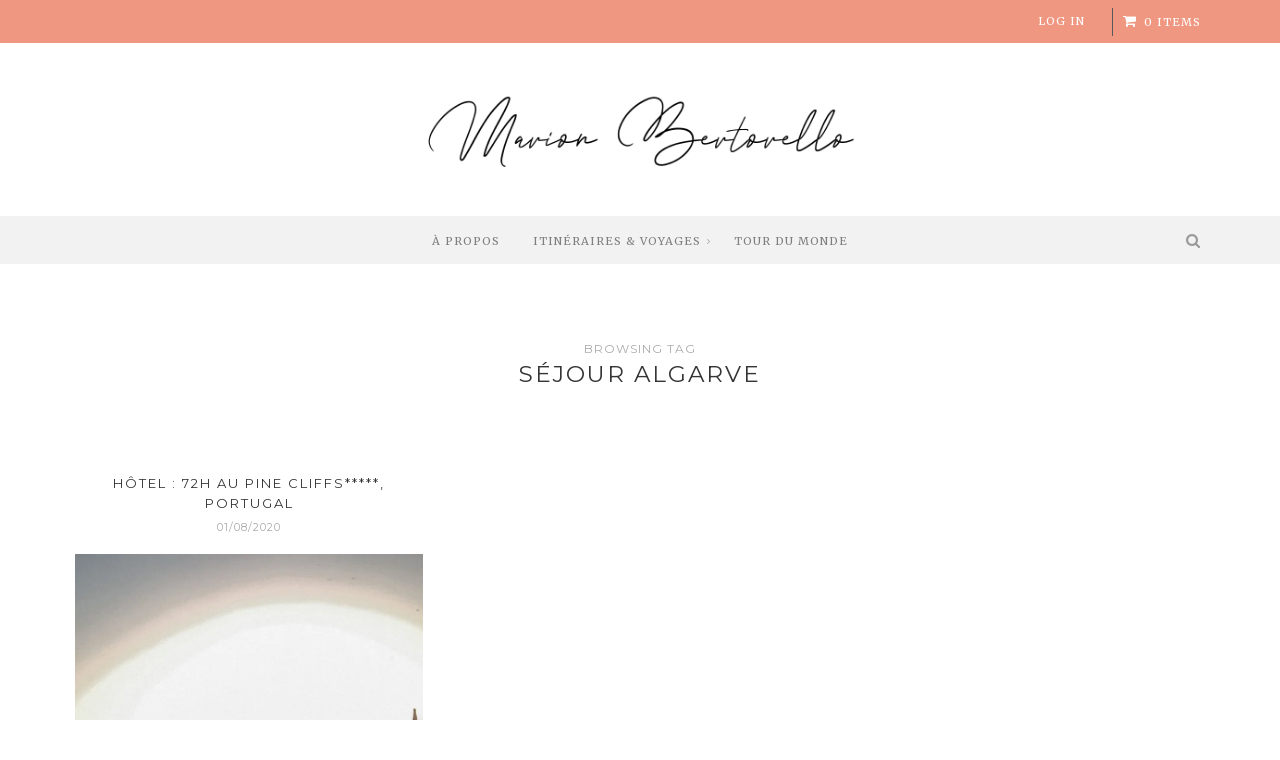

--- FILE ---
content_type: text/html; charset=UTF-8
request_url: https://www.marionbertorello.com/index.php/tag/sejour-algarve/
body_size: 17434
content:
<!DOCTYPE html>
<html lang="fr-FR">
<head>
	<meta charset="UTF-8">
	<meta name="viewport" content="width=device-width, initial-scale=1">
	<link rel="profile" href="https://gmpg.org/xfn/11">

	<!-- =============== // Scripts/CSS HEAD HOOK // =============== -->
	<meta name='robots' content='index, follow, max-image-preview:large, max-snippet:-1, max-video-preview:-1' />
<script>window._wca = window._wca || [];</script>

	<!-- This site is optimized with the Yoast SEO plugin v25.1 - https://yoast.com/wordpress/plugins/seo/ -->
	<title>Archives des séjour Algarve - Marion Bertorello</title>
	<link rel="canonical" href="https://www.marionbertorello.com/index.php/tag/sejour-algarve/" />
	<meta property="og:locale" content="fr_FR" />
	<meta property="og:type" content="article" />
	<meta property="og:title" content="Archives des séjour Algarve - Marion Bertorello" />
	<meta property="og:url" content="https://www.marionbertorello.com/index.php/tag/sejour-algarve/" />
	<meta property="og:site_name" content="Marion Bertorello" />
	<meta name="twitter:card" content="summary_large_image" />
	<script type="application/ld+json" class="yoast-schema-graph">{"@context":"https://schema.org","@graph":[{"@type":"CollectionPage","@id":"https://www.marionbertorello.com/index.php/tag/sejour-algarve/","url":"https://www.marionbertorello.com/index.php/tag/sejour-algarve/","name":"Archives des séjour Algarve - Marion Bertorello","isPartOf":{"@id":"https://www.marionbertorello.com/#website"},"primaryImageOfPage":{"@id":"https://www.marionbertorello.com/index.php/tag/sejour-algarve/#primaryimage"},"image":{"@id":"https://www.marionbertorello.com/index.php/tag/sejour-algarve/#primaryimage"},"thumbnailUrl":"https://i0.wp.com/www.marionbertorello.com/wp-content/uploads/2020/12/HOTEL-PINE-CLIFFS-12-scaled.jpg?fit=1707%2C2560&ssl=1","breadcrumb":{"@id":"https://www.marionbertorello.com/index.php/tag/sejour-algarve/#breadcrumb"},"inLanguage":"fr-FR"},{"@type":"ImageObject","inLanguage":"fr-FR","@id":"https://www.marionbertorello.com/index.php/tag/sejour-algarve/#primaryimage","url":"https://i0.wp.com/www.marionbertorello.com/wp-content/uploads/2020/12/HOTEL-PINE-CLIFFS-12-scaled.jpg?fit=1707%2C2560&ssl=1","contentUrl":"https://i0.wp.com/www.marionbertorello.com/wp-content/uploads/2020/12/HOTEL-PINE-CLIFFS-12-scaled.jpg?fit=1707%2C2560&ssl=1","width":1707,"height":2560},{"@type":"BreadcrumbList","@id":"https://www.marionbertorello.com/index.php/tag/sejour-algarve/#breadcrumb","itemListElement":[{"@type":"ListItem","position":1,"name":"Accueil","item":"https://www.marionbertorello.com/"},{"@type":"ListItem","position":2,"name":"séjour Algarve"}]},{"@type":"WebSite","@id":"https://www.marionbertorello.com/#website","url":"https://www.marionbertorello.com/","name":"Marion Bertorello","description":"Travel &amp; Lifestyle Blog","potentialAction":[{"@type":"SearchAction","target":{"@type":"EntryPoint","urlTemplate":"https://www.marionbertorello.com/?s={search_term_string}"},"query-input":{"@type":"PropertyValueSpecification","valueRequired":true,"valueName":"search_term_string"}}],"inLanguage":"fr-FR"}]}</script>
	<!-- / Yoast SEO plugin. -->


<link rel='dns-prefetch' href='//stats.wp.com' />
<link rel='dns-prefetch' href='//www.googletagmanager.com' />
<link rel='dns-prefetch' href='//fonts.googleapis.com' />
<link rel='preconnect' href='//i0.wp.com' />
<link rel="alternate" type="application/rss+xml" title="Marion Bertorello &raquo; Flux" href="https://www.marionbertorello.com/index.php/feed/" />
<link rel="alternate" type="application/rss+xml" title="Marion Bertorello &raquo; Flux des commentaires" href="https://www.marionbertorello.com/index.php/comments/feed/" />
<link rel="alternate" type="application/rss+xml" title="Marion Bertorello &raquo; Flux de l’étiquette séjour Algarve" href="https://www.marionbertorello.com/index.php/tag/sejour-algarve/feed/" />
<style id='wp-img-auto-sizes-contain-inline-css' type='text/css'>
img:is([sizes=auto i],[sizes^="auto," i]){contain-intrinsic-size:3000px 1500px}
/*# sourceURL=wp-img-auto-sizes-contain-inline-css */
</style>
<style id='wp-emoji-styles-inline-css' type='text/css'>

	img.wp-smiley, img.emoji {
		display: inline !important;
		border: none !important;
		box-shadow: none !important;
		height: 1em !important;
		width: 1em !important;
		margin: 0 0.07em !important;
		vertical-align: -0.1em !important;
		background: none !important;
		padding: 0 !important;
	}
/*# sourceURL=wp-emoji-styles-inline-css */
</style>
<style id='wp-block-library-inline-css' type='text/css'>
:root{--wp-block-synced-color:#7a00df;--wp-block-synced-color--rgb:122,0,223;--wp-bound-block-color:var(--wp-block-synced-color);--wp-editor-canvas-background:#ddd;--wp-admin-theme-color:#007cba;--wp-admin-theme-color--rgb:0,124,186;--wp-admin-theme-color-darker-10:#006ba1;--wp-admin-theme-color-darker-10--rgb:0,107,160.5;--wp-admin-theme-color-darker-20:#005a87;--wp-admin-theme-color-darker-20--rgb:0,90,135;--wp-admin-border-width-focus:2px}@media (min-resolution:192dpi){:root{--wp-admin-border-width-focus:1.5px}}.wp-element-button{cursor:pointer}:root .has-very-light-gray-background-color{background-color:#eee}:root .has-very-dark-gray-background-color{background-color:#313131}:root .has-very-light-gray-color{color:#eee}:root .has-very-dark-gray-color{color:#313131}:root .has-vivid-green-cyan-to-vivid-cyan-blue-gradient-background{background:linear-gradient(135deg,#00d084,#0693e3)}:root .has-purple-crush-gradient-background{background:linear-gradient(135deg,#34e2e4,#4721fb 50%,#ab1dfe)}:root .has-hazy-dawn-gradient-background{background:linear-gradient(135deg,#faaca8,#dad0ec)}:root .has-subdued-olive-gradient-background{background:linear-gradient(135deg,#fafae1,#67a671)}:root .has-atomic-cream-gradient-background{background:linear-gradient(135deg,#fdd79a,#004a59)}:root .has-nightshade-gradient-background{background:linear-gradient(135deg,#330968,#31cdcf)}:root .has-midnight-gradient-background{background:linear-gradient(135deg,#020381,#2874fc)}:root{--wp--preset--font-size--normal:16px;--wp--preset--font-size--huge:42px}.has-regular-font-size{font-size:1em}.has-larger-font-size{font-size:2.625em}.has-normal-font-size{font-size:var(--wp--preset--font-size--normal)}.has-huge-font-size{font-size:var(--wp--preset--font-size--huge)}.has-text-align-center{text-align:center}.has-text-align-left{text-align:left}.has-text-align-right{text-align:right}.has-fit-text{white-space:nowrap!important}#end-resizable-editor-section{display:none}.aligncenter{clear:both}.items-justified-left{justify-content:flex-start}.items-justified-center{justify-content:center}.items-justified-right{justify-content:flex-end}.items-justified-space-between{justify-content:space-between}.screen-reader-text{border:0;clip-path:inset(50%);height:1px;margin:-1px;overflow:hidden;padding:0;position:absolute;width:1px;word-wrap:normal!important}.screen-reader-text:focus{background-color:#ddd;clip-path:none;color:#444;display:block;font-size:1em;height:auto;left:5px;line-height:normal;padding:15px 23px 14px;text-decoration:none;top:5px;width:auto;z-index:100000}html :where(.has-border-color){border-style:solid}html :where([style*=border-top-color]){border-top-style:solid}html :where([style*=border-right-color]){border-right-style:solid}html :where([style*=border-bottom-color]){border-bottom-style:solid}html :where([style*=border-left-color]){border-left-style:solid}html :where([style*=border-width]){border-style:solid}html :where([style*=border-top-width]){border-top-style:solid}html :where([style*=border-right-width]){border-right-style:solid}html :where([style*=border-bottom-width]){border-bottom-style:solid}html :where([style*=border-left-width]){border-left-style:solid}html :where(img[class*=wp-image-]){height:auto;max-width:100%}:where(figure){margin:0 0 1em}html :where(.is-position-sticky){--wp-admin--admin-bar--position-offset:var(--wp-admin--admin-bar--height,0px)}@media screen and (max-width:600px){html :where(.is-position-sticky){--wp-admin--admin-bar--position-offset:0px}}

/*# sourceURL=wp-block-library-inline-css */
</style><link rel='stylesheet' id='wc-blocks-style-css' href='https://www.marionbertorello.com/wp-content/plugins/woocommerce/assets/client/blocks/wc-blocks.css?ver=wc-9.8.6' type='text/css' media='all' />
<style id='global-styles-inline-css' type='text/css'>
:root{--wp--preset--aspect-ratio--square: 1;--wp--preset--aspect-ratio--4-3: 4/3;--wp--preset--aspect-ratio--3-4: 3/4;--wp--preset--aspect-ratio--3-2: 3/2;--wp--preset--aspect-ratio--2-3: 2/3;--wp--preset--aspect-ratio--16-9: 16/9;--wp--preset--aspect-ratio--9-16: 9/16;--wp--preset--color--black: #000000;--wp--preset--color--cyan-bluish-gray: #abb8c3;--wp--preset--color--white: #ffffff;--wp--preset--color--pale-pink: #f78da7;--wp--preset--color--vivid-red: #cf2e2e;--wp--preset--color--luminous-vivid-orange: #ff6900;--wp--preset--color--luminous-vivid-amber: #fcb900;--wp--preset--color--light-green-cyan: #7bdcb5;--wp--preset--color--vivid-green-cyan: #00d084;--wp--preset--color--pale-cyan-blue: #8ed1fc;--wp--preset--color--vivid-cyan-blue: #0693e3;--wp--preset--color--vivid-purple: #9b51e0;--wp--preset--gradient--vivid-cyan-blue-to-vivid-purple: linear-gradient(135deg,rgb(6,147,227) 0%,rgb(155,81,224) 100%);--wp--preset--gradient--light-green-cyan-to-vivid-green-cyan: linear-gradient(135deg,rgb(122,220,180) 0%,rgb(0,208,130) 100%);--wp--preset--gradient--luminous-vivid-amber-to-luminous-vivid-orange: linear-gradient(135deg,rgb(252,185,0) 0%,rgb(255,105,0) 100%);--wp--preset--gradient--luminous-vivid-orange-to-vivid-red: linear-gradient(135deg,rgb(255,105,0) 0%,rgb(207,46,46) 100%);--wp--preset--gradient--very-light-gray-to-cyan-bluish-gray: linear-gradient(135deg,rgb(238,238,238) 0%,rgb(169,184,195) 100%);--wp--preset--gradient--cool-to-warm-spectrum: linear-gradient(135deg,rgb(74,234,220) 0%,rgb(151,120,209) 20%,rgb(207,42,186) 40%,rgb(238,44,130) 60%,rgb(251,105,98) 80%,rgb(254,248,76) 100%);--wp--preset--gradient--blush-light-purple: linear-gradient(135deg,rgb(255,206,236) 0%,rgb(152,150,240) 100%);--wp--preset--gradient--blush-bordeaux: linear-gradient(135deg,rgb(254,205,165) 0%,rgb(254,45,45) 50%,rgb(107,0,62) 100%);--wp--preset--gradient--luminous-dusk: linear-gradient(135deg,rgb(255,203,112) 0%,rgb(199,81,192) 50%,rgb(65,88,208) 100%);--wp--preset--gradient--pale-ocean: linear-gradient(135deg,rgb(255,245,203) 0%,rgb(182,227,212) 50%,rgb(51,167,181) 100%);--wp--preset--gradient--electric-grass: linear-gradient(135deg,rgb(202,248,128) 0%,rgb(113,206,126) 100%);--wp--preset--gradient--midnight: linear-gradient(135deg,rgb(2,3,129) 0%,rgb(40,116,252) 100%);--wp--preset--font-size--small: 13px;--wp--preset--font-size--medium: 20px;--wp--preset--font-size--large: 36px;--wp--preset--font-size--x-large: 42px;--wp--preset--spacing--20: 0.44rem;--wp--preset--spacing--30: 0.67rem;--wp--preset--spacing--40: 1rem;--wp--preset--spacing--50: 1.5rem;--wp--preset--spacing--60: 2.25rem;--wp--preset--spacing--70: 3.38rem;--wp--preset--spacing--80: 5.06rem;--wp--preset--shadow--natural: 6px 6px 9px rgba(0, 0, 0, 0.2);--wp--preset--shadow--deep: 12px 12px 50px rgba(0, 0, 0, 0.4);--wp--preset--shadow--sharp: 6px 6px 0px rgba(0, 0, 0, 0.2);--wp--preset--shadow--outlined: 6px 6px 0px -3px rgb(255, 255, 255), 6px 6px rgb(0, 0, 0);--wp--preset--shadow--crisp: 6px 6px 0px rgb(0, 0, 0);}:where(.is-layout-flex){gap: 0.5em;}:where(.is-layout-grid){gap: 0.5em;}body .is-layout-flex{display: flex;}.is-layout-flex{flex-wrap: wrap;align-items: center;}.is-layout-flex > :is(*, div){margin: 0;}body .is-layout-grid{display: grid;}.is-layout-grid > :is(*, div){margin: 0;}:where(.wp-block-columns.is-layout-flex){gap: 2em;}:where(.wp-block-columns.is-layout-grid){gap: 2em;}:where(.wp-block-post-template.is-layout-flex){gap: 1.25em;}:where(.wp-block-post-template.is-layout-grid){gap: 1.25em;}.has-black-color{color: var(--wp--preset--color--black) !important;}.has-cyan-bluish-gray-color{color: var(--wp--preset--color--cyan-bluish-gray) !important;}.has-white-color{color: var(--wp--preset--color--white) !important;}.has-pale-pink-color{color: var(--wp--preset--color--pale-pink) !important;}.has-vivid-red-color{color: var(--wp--preset--color--vivid-red) !important;}.has-luminous-vivid-orange-color{color: var(--wp--preset--color--luminous-vivid-orange) !important;}.has-luminous-vivid-amber-color{color: var(--wp--preset--color--luminous-vivid-amber) !important;}.has-light-green-cyan-color{color: var(--wp--preset--color--light-green-cyan) !important;}.has-vivid-green-cyan-color{color: var(--wp--preset--color--vivid-green-cyan) !important;}.has-pale-cyan-blue-color{color: var(--wp--preset--color--pale-cyan-blue) !important;}.has-vivid-cyan-blue-color{color: var(--wp--preset--color--vivid-cyan-blue) !important;}.has-vivid-purple-color{color: var(--wp--preset--color--vivid-purple) !important;}.has-black-background-color{background-color: var(--wp--preset--color--black) !important;}.has-cyan-bluish-gray-background-color{background-color: var(--wp--preset--color--cyan-bluish-gray) !important;}.has-white-background-color{background-color: var(--wp--preset--color--white) !important;}.has-pale-pink-background-color{background-color: var(--wp--preset--color--pale-pink) !important;}.has-vivid-red-background-color{background-color: var(--wp--preset--color--vivid-red) !important;}.has-luminous-vivid-orange-background-color{background-color: var(--wp--preset--color--luminous-vivid-orange) !important;}.has-luminous-vivid-amber-background-color{background-color: var(--wp--preset--color--luminous-vivid-amber) !important;}.has-light-green-cyan-background-color{background-color: var(--wp--preset--color--light-green-cyan) !important;}.has-vivid-green-cyan-background-color{background-color: var(--wp--preset--color--vivid-green-cyan) !important;}.has-pale-cyan-blue-background-color{background-color: var(--wp--preset--color--pale-cyan-blue) !important;}.has-vivid-cyan-blue-background-color{background-color: var(--wp--preset--color--vivid-cyan-blue) !important;}.has-vivid-purple-background-color{background-color: var(--wp--preset--color--vivid-purple) !important;}.has-black-border-color{border-color: var(--wp--preset--color--black) !important;}.has-cyan-bluish-gray-border-color{border-color: var(--wp--preset--color--cyan-bluish-gray) !important;}.has-white-border-color{border-color: var(--wp--preset--color--white) !important;}.has-pale-pink-border-color{border-color: var(--wp--preset--color--pale-pink) !important;}.has-vivid-red-border-color{border-color: var(--wp--preset--color--vivid-red) !important;}.has-luminous-vivid-orange-border-color{border-color: var(--wp--preset--color--luminous-vivid-orange) !important;}.has-luminous-vivid-amber-border-color{border-color: var(--wp--preset--color--luminous-vivid-amber) !important;}.has-light-green-cyan-border-color{border-color: var(--wp--preset--color--light-green-cyan) !important;}.has-vivid-green-cyan-border-color{border-color: var(--wp--preset--color--vivid-green-cyan) !important;}.has-pale-cyan-blue-border-color{border-color: var(--wp--preset--color--pale-cyan-blue) !important;}.has-vivid-cyan-blue-border-color{border-color: var(--wp--preset--color--vivid-cyan-blue) !important;}.has-vivid-purple-border-color{border-color: var(--wp--preset--color--vivid-purple) !important;}.has-vivid-cyan-blue-to-vivid-purple-gradient-background{background: var(--wp--preset--gradient--vivid-cyan-blue-to-vivid-purple) !important;}.has-light-green-cyan-to-vivid-green-cyan-gradient-background{background: var(--wp--preset--gradient--light-green-cyan-to-vivid-green-cyan) !important;}.has-luminous-vivid-amber-to-luminous-vivid-orange-gradient-background{background: var(--wp--preset--gradient--luminous-vivid-amber-to-luminous-vivid-orange) !important;}.has-luminous-vivid-orange-to-vivid-red-gradient-background{background: var(--wp--preset--gradient--luminous-vivid-orange-to-vivid-red) !important;}.has-very-light-gray-to-cyan-bluish-gray-gradient-background{background: var(--wp--preset--gradient--very-light-gray-to-cyan-bluish-gray) !important;}.has-cool-to-warm-spectrum-gradient-background{background: var(--wp--preset--gradient--cool-to-warm-spectrum) !important;}.has-blush-light-purple-gradient-background{background: var(--wp--preset--gradient--blush-light-purple) !important;}.has-blush-bordeaux-gradient-background{background: var(--wp--preset--gradient--blush-bordeaux) !important;}.has-luminous-dusk-gradient-background{background: var(--wp--preset--gradient--luminous-dusk) !important;}.has-pale-ocean-gradient-background{background: var(--wp--preset--gradient--pale-ocean) !important;}.has-electric-grass-gradient-background{background: var(--wp--preset--gradient--electric-grass) !important;}.has-midnight-gradient-background{background: var(--wp--preset--gradient--midnight) !important;}.has-small-font-size{font-size: var(--wp--preset--font-size--small) !important;}.has-medium-font-size{font-size: var(--wp--preset--font-size--medium) !important;}.has-large-font-size{font-size: var(--wp--preset--font-size--large) !important;}.has-x-large-font-size{font-size: var(--wp--preset--font-size--x-large) !important;}
/*# sourceURL=global-styles-inline-css */
</style>

<style id='classic-theme-styles-inline-css' type='text/css'>
/*! This file is auto-generated */
.wp-block-button__link{color:#fff;background-color:#32373c;border-radius:9999px;box-shadow:none;text-decoration:none;padding:calc(.667em + 2px) calc(1.333em + 2px);font-size:1.125em}.wp-block-file__button{background:#32373c;color:#fff;text-decoration:none}
/*# sourceURL=/wp-includes/css/classic-themes.min.css */
</style>
<link rel='stylesheet' id='contact-form-7-css' href='https://www.marionbertorello.com/wp-content/plugins/contact-form-7/includes/css/styles.css?ver=6.0.6' type='text/css' media='all' />
<link rel='stylesheet' id='woocommerce-layout-css' href='https://www.marionbertorello.com/wp-content/plugins/woocommerce/assets/css/woocommerce-layout.css?ver=9.8.6' type='text/css' media='all' />
<style id='woocommerce-layout-inline-css' type='text/css'>

	.infinite-scroll .woocommerce-pagination {
		display: none;
	}
/*# sourceURL=woocommerce-layout-inline-css */
</style>
<link rel='stylesheet' id='woocommerce-smallscreen-css' href='https://www.marionbertorello.com/wp-content/plugins/woocommerce/assets/css/woocommerce-smallscreen.css?ver=9.8.6' type='text/css' media='only screen and (max-width: 768px)' />
<link rel='stylesheet' id='woocommerce-general-css' href='https://www.marionbertorello.com/wp-content/plugins/woocommerce/assets/css/woocommerce.css?ver=9.8.6' type='text/css' media='all' />
<style id='woocommerce-inline-inline-css' type='text/css'>
.woocommerce form .form-row .required { visibility: visible; }
/*# sourceURL=woocommerce-inline-inline-css */
</style>
<link rel='stylesheet' id='wc-gateway-ppec-frontend-css' href='https://www.marionbertorello.com/wp-content/plugins/woocommerce-gateway-paypal-express-checkout/assets/css/wc-gateway-ppec-frontend.css?ver=2.1.3' type='text/css' media='all' />
<link rel='stylesheet' id='brands-styles-css' href='https://www.marionbertorello.com/wp-content/plugins/woocommerce/assets/css/brands.css?ver=9.8.6' type='text/css' media='all' />
<link rel='stylesheet' id='font-awesome-css' href='https://www.marionbertorello.com/wp-content/themes/tuulikki/framework/assets/css/fonts/font-awesome/font-awesome.min.css?ver=6.9' type='text/css' media='all' />
<link rel='stylesheet' id='bootstrap-css' href='https://www.marionbertorello.com/wp-content/themes/tuulikki/framework/assets/css/bootstrap.css?ver=6.9' type='text/css' media='all' />
<link rel='stylesheet' id='ig-responsive-css' href='https://www.marionbertorello.com/wp-content/themes/tuulikki/framework/assets/css/ig-responsive.css?ver=6.9' type='text/css' media='all' />
<link rel='stylesheet' id='slick-css' href='https://www.marionbertorello.com/wp-content/themes/tuulikki/framework/assets/css/slick.css?ver=6.9' type='text/css' media='all' />
<link rel='stylesheet' id='ig_woocommerce-css' href='https://www.marionbertorello.com/wp-content/themes/tuulikki/framework/assets/css/ig_woocommerce.css?ver=6.9' type='text/css' media='all' />
<link rel='stylesheet' id='tuulikki-theme-slug-fonts-css' href='https://fonts.googleapis.com/css?family=Merriweather%3A400%2C700%2Clatin-ext%7CMontserrat%3A400%2C700%2Clatin-ext&#038;subset=latin%2Clatin-ext' type='text/css' media='all' />
<link rel='stylesheet' id='main-css-css' href='https://www.marionbertorello.com/wp-content/themes/tuulikki/style.css?ver=6.9' type='text/css' media='all' />
<script type="text/javascript" src="https://www.marionbertorello.com/wp-includes/js/jquery/jquery.min.js?ver=3.7.1" id="jquery-core-js"></script>
<script type="text/javascript" src="https://www.marionbertorello.com/wp-includes/js/jquery/jquery-migrate.min.js?ver=3.4.1" id="jquery-migrate-js"></script>
<script type="text/javascript" src="https://www.marionbertorello.com/wp-content/plugins/woocommerce/assets/js/jquery-blockui/jquery.blockUI.min.js?ver=2.7.0-wc.9.8.6" id="jquery-blockui-js" defer="defer" data-wp-strategy="defer"></script>
<script type="text/javascript" id="wc-add-to-cart-js-extra">
/* <![CDATA[ */
var wc_add_to_cart_params = {"ajax_url":"/wp-admin/admin-ajax.php","wc_ajax_url":"/?wc-ajax=%%endpoint%%","i18n_view_cart":"Voir le panier","cart_url":"https://www.marionbertorello.com/index.php/cart/","is_cart":"","cart_redirect_after_add":"yes"};
//# sourceURL=wc-add-to-cart-js-extra
/* ]]> */
</script>
<script type="text/javascript" src="https://www.marionbertorello.com/wp-content/plugins/woocommerce/assets/js/frontend/add-to-cart.min.js?ver=9.8.6" id="wc-add-to-cart-js" defer="defer" data-wp-strategy="defer"></script>
<script type="text/javascript" src="https://www.marionbertorello.com/wp-content/plugins/woocommerce/assets/js/js-cookie/js.cookie.min.js?ver=2.1.4-wc.9.8.6" id="js-cookie-js" defer="defer" data-wp-strategy="defer"></script>
<script type="text/javascript" id="woocommerce-js-extra">
/* <![CDATA[ */
var woocommerce_params = {"ajax_url":"/wp-admin/admin-ajax.php","wc_ajax_url":"/?wc-ajax=%%endpoint%%","i18n_password_show":"Afficher le mot de passe","i18n_password_hide":"Masquer le mot de passe"};
//# sourceURL=woocommerce-js-extra
/* ]]> */
</script>
<script type="text/javascript" src="https://www.marionbertorello.com/wp-content/plugins/woocommerce/assets/js/frontend/woocommerce.min.js?ver=9.8.6" id="woocommerce-js" defer="defer" data-wp-strategy="defer"></script>
<script type="text/javascript" id="WCPAY_ASSETS-js-extra">
/* <![CDATA[ */
var wcpayAssets = {"url":"https://www.marionbertorello.com/wp-content/plugins/woocommerce-payments/dist/"};
//# sourceURL=WCPAY_ASSETS-js-extra
/* ]]> */
</script>
<script type="text/javascript" src="https://stats.wp.com/s-202604.js" id="woocommerce-analytics-js" defer="defer" data-wp-strategy="defer"></script>

<!-- Extrait de code de la balise Google (gtag.js) ajouté par Site Kit -->
<!-- Extrait Google Analytics ajouté par Site Kit -->
<script type="text/javascript" src="https://www.googletagmanager.com/gtag/js?id=GT-5TN6W7Q" id="google_gtagjs-js" async></script>
<script type="text/javascript" id="google_gtagjs-js-after">
/* <![CDATA[ */
window.dataLayer = window.dataLayer || [];function gtag(){dataLayer.push(arguments);}
gtag("set","linker",{"domains":["www.marionbertorello.com"]});
gtag("js", new Date());
gtag("set", "developer_id.dZTNiMT", true);
gtag("config", "GT-5TN6W7Q");
//# sourceURL=google_gtagjs-js-after
/* ]]> */
</script>
<link rel="https://api.w.org/" href="https://www.marionbertorello.com/index.php/wp-json/" /><link rel="alternate" title="JSON" type="application/json" href="https://www.marionbertorello.com/index.php/wp-json/wp/v2/tags/206" /><link rel="EditURI" type="application/rsd+xml" title="RSD" href="https://www.marionbertorello.com/xmlrpc.php?rsd" />
<meta name="generator" content="WordPress 6.9" />
<meta name="generator" content="WooCommerce 9.8.6" />
	<link rel="preconnect" href="https://fonts.googleapis.com">
	<link rel="preconnect" href="https://fonts.gstatic.com">
	<link href='https://fonts.googleapis.com/css2?display=swap&family=Merriweather:ital,wght@0,300;0,700;0,900;1,400&family=Montserrat' rel='stylesheet'><meta name="generator" content="Site Kit by Google 1.170.0" />	<style>img#wpstats{display:none}</style>
		    <style type="text/css">

/* =======================
   HEADER Settings
==========================*/
	#logo,
	h1.logo_text {
		padding-top: 4px;
		padding-bottom: 4px;
		padding-left: 0px;
		padding-right: 0px;
		}
	@media (max-width: 1000px) {
		#logo, h1.logo_text {
		padding: 30px 0px 20px 0px;
		}
	}
	#logo_single {
		padding-top:1px;
		}

		@media (max-width: 1000px) {
		#logo_single {
			display: none;
		}
	}
	

	

/* =======================
   Typography
==========================*/

body, p { font-family: 'Merriweather'; font-size: 0.8125rem; font-style: normal; font-weight: 400; line-height: 1.75rem; letter-spacing: 0rem; text-transform: none;}
.ig_widget, .ig_widget ul li,.ig_widget ul li a, .cont-aboutme p.desc,.ig_widget p,p.wp-caption-text { font-family: 'Merriweather'; font-size: 0.75rem; font-style: normal; font-weight: 400; line-height: 1.5rem; letter-spacing: 0rem; text-transform: none;}
@media (max-width: 767px) { body { font-family: 'Merriweather'; font-size: 1.0625rem; font-style: normal; font-weight: 400; line-height: 1.5rem; letter-spacing: 0rem; text-transform: none;}}
h1, .featured-promobox__desc h1, .big_slidepost .slidepost__desc h3, .big_slidepost .slidepost__desc h3 a { font-family: 'Montserrat'; font-size: 1.4375rem; font-style: normal; font-weight: 400; line-height: 1.875rem; letter-spacing: 0.125rem; text-transform: uppercase;}
@media (max-width: 767px) { h1 { font-family: 'Montserrat'; font-size: 1.75rem; font-style: normal; font-weight: 400; line-height: 2rem; letter-spacing: 0rem; text-transform: none;}}
h2,h2 a, .title_page h2  { font-family: 'Montserrat'; font-size: 0.8125rem; font-style: normal; font-weight: 400; line-height: 0.8125rem; letter-spacing: 0.125rem; text-transform: uppercase;}
h3, .content-comment h3 { font-family: 'Montserrat'; font-size: 1.125rem; font-style: normal; font-weight: 400; line-height: 1.375rem; letter-spacing: 0.125rem; text-transform: uppercase;}
h4, #widget-area .ig_widget .tit_widget span, .cont-aboutme a p.tit, .ig_widget .tagcloud a,.ig-below-area h2,.subscribe-box h4 { font-family: 'Montserrat'; font-size: 0.875rem; font-style: normal; font-weight: 400; line-height: 1.25rem; letter-spacing: 0.0625rem; text-transform: uppercase;}
h5, .ig_recent_post_details a.ig_recent_post_title, .post-footer .meta-share, .widget_promobox__desc h3,.subtitle_page h3, .promobox__desc h3 { font-family: 'Montserrat'; font-size: 0.75rem; font-style: normal; font-weight: 400; line-height: 1.25rem; letter-spacing: 0.0625rem; text-transform: uppercase;}
h6,.meta_item, .grid-item .post-header .meta_item, .ig_recent_post_details span, .cont-aboutme p.subtit, .meta_item span.cat, .meta_item span.tag, .thecomment .comment-text span.date, .entry-footer-meta .meta_item ul li span, .entry-footer-meta .meta_item ul li a,.featured-promobox__desc .featured_cat, .post-header .meta_item ul li span, .post-header .meta_item ul li a,.small_slidepost .slide_cat ul li a, .big_slidepost .slide_cat ul li a, .featured-promobox__desc .featured_cat a, .big_slidepost .slidepost__desc .slide_date,.subscribe-box input[type=text],.subscribe-box input[type=email]  { font-family: 'Montserrat'; font-size: 0.6875rem; font-style: normal; font-weight: 400; line-height: 0.875rem; letter-spacing: 0.0625rem; text-transform: uppercase;}
span.reply { font-family: 'Merriweather'; font-size: 0.625rem; font-style: normal; font-weight: 400; line-height: 1rem; letter-spacing: 0rem; text-transform: none;}
.menu a, .nav-menu a, .cart-login,.e_com_menu .nav-menu ul a,.list_menu_account li a,.num_items { font-family: 'Merriweather'; font-size: 0.6875rem; font-style: normal; font-weight: 400; line-height: 1.75rem; letter-spacing: 0.0625rem; text-transform: uppercase;}
.nav-mobile ul.sub-menu>li>a,.e_com_menu li ul.sub-menu li a,ul.list_menu_account li a, ul li.no_product_in_cart,.nav-menu ul a, .menu ul a { font-family: 'Merriweather'; font-size: 0.6875rem; font-style: normal; font-weight: 400; line-height: 1.25rem; letter-spacing: 0rem; text-transform: uppercase;}
.nav-mobile>li>a,.nav-mobile ul.sub-menu li a  { font-family: 'Montserrat'; font-size: 0.9375rem; font-style: normal; font-weight: 400; line-height: 1.25rem; letter-spacing: 0rem; text-transform: uppercase;}
a.read-more, .woocommerce div.product form.cart .button,#commentform .ig-new_buttom input[type='submit'],.subscribe-box input[type=submit] { font-family: 'Montserrat'; font-size: 0.6875rem; font-style: normal; font-weight: 400; line-height: 1.5rem; letter-spacing: 0.0625rem; text-transform: uppercase; padding-top: 0rem; padding-right: 0rem; padding-bottom: 0rem; padding-left: 0rem;}
.sub_footer { font-family: 'Montserrat'; font-size: 0.625rem; font-style: normal; font-weight: 400; line-height: 1.875rem; letter-spacing: 0.0625rem; text-transform: uppercase;}

/* =======================
   General Colors
==========================*/

body {
	color: #353535;
	background-color: #ffffff;
}
a {
	color: #ef9781;
}
a:hover,
a:active,
a:focus {
	color: #353535;
}
h1, h1 a, h2, h2 a, h3, h3 a, h4, h4 a, h5, h5 a, h6, h6 a, .h1, .h1 a, .h2, .h2 a, .h3, .h3 a, .h4, .h4 a, .h5, .h5 a, .h6, .h6 a {
	color: #353535;
}
h1 a:hover,h2 a:hover,h3 a:hover,h4 a:hover,h5 a:hover,h6 a:hover,.h1 a:hover,.h2 a:hover,.h3 a:hover,.h4 a:hover,.h5 a:hover,.h6 a:hover{
	color: #ef9781;
}

/* ===  Colors Meta === */
.post-header .meta_item a,
.post-header-single .meta_item,
.post-header .meta_item,
.entry-footer-meta .meta_item,
.entry-footer-meta .meta_item a,
.meta_related_post h6.r-p-date,
.post-header-single .toafter a,
.title_navigation_post h6,
.title_navigation_post_r h6,
.ig_recent_big_post_details span,
.meta_related_post h6.r-p-date,
.subtitle_page h3,
.thecomment .comment-text span.date  {
   	color: #aaaaaa;
}
.post-header-single,
.entry-footer-meta {
	background-color: #ffffff;
}


	/* === Base Colors === */
	blockquote {
	    border-left-color: #ef9781;
	}
	#progress {
	    background-color:  #ef9781;
	}
	.post-header-single .title-line__inwrap ul li a,
	.post__category .title-line__inwrap ul li a {
		color: #353535;
	}
	.title-line__inwrap ul li a:hover,
	.post__category .title-line__inwrap ul li a:hover {
		color: #ef9781;
	}
	.post-header .meta_item a:hover {
		color: #ef9781;
	}
	ul.meta-share li a:hover {
		color: #ef9781;
	}
	.entry-footer-meta .meta_item a:hover {
		color: #ef9781;
	}
	.post-header-single .meta_item a:hover {
		color: #ef9781;
	}
	.tit_prev span a,
	.tit_next span a  {
	   	color: #353535;
	}
	.tit_prev span a:hover,
	.tit_next span a:hover  {
	   	color: #ef9781;
	}

	/* === Read More === */
	a.read-more,
	#commentform .submit {
		color: #aaaaaa;
		border-color: #aaaaaa;
	}
	a.read-more:hover,
	#commentform .submit:hover {
		color: #ef9781;
		border-color: #ef9781;
	}

	/* === Slide color & Promo Box & widget Promo Box & featured image box === */
	.overlayBox:hover .slidepost__desc h3,
	.small_slidepost .slide_cat ul li a:hover,
	.big_slidepost .slide_cat ul li a:hover,
	.big_slidepost .slidepost__desc h3 a:hover,
	.wrap_promo_box:hover .promobox__desc h3,
	.widget_promo_box:hover .widget_promobox__desc h3,
	.featured-promobox__desc .featured_cat a:hover,
	.small-post-slider .slidepost__desc h3 a:hover {
		color: #ef9781;
	}
	
	.slidepost__desc,
	.promobox__desc h3,
	.featured-promobox__desc,
	.widget_promobox__desc h3,
	.slick-prev, .slick-next,
	.small-post-slider .slick-prev,
	.small-post-slider .slick-next,
	.cont_big_slidepost .slick-prev,
	.cont_big_slidepost .slick-next,
	.ig_posts_slider .slick-prev,
	.ig_posts_slider .slick-next {
		background: rgba(,0.8);
	}
	.featured-promobox__desc {
		background: rgba(,0.9);
	}

	.small-post-slider .slidepost__desc h3 a,
	.big_slidepost .slidepost__desc h3 a,
	.promobox__desc h3,
	.featured-promobox__desc h3,
	.widget_promobox__desc h3,
	.slick-prev:before,
	.slick-next:before,
	.small-post-slider .slick-prev:before,
	.small-post-slider .slick-next:before,
	.cont_big_slidepost .slick-prev:before,
	.cont_big_slidepost .slick-next:before,
	.ig_posts_slider .slick-next:before,
	.ig_posts_slider .slick-prev:before {
		color: #353535;
	}
	.small_slidepost .slide_cat ul li a,
	.big_slidepost .slide_cat ul li a,
	.featured-promobox__desc .featured_cat a {
		color: #999999;
	}
	.small-post-slider .slidepost__desc .slide_date,
	.featured-promobox__desc .post-header .meta_item ul li,
	.big_slidepost .slidepost__desc .slide_date {
		color: #999999;
	}
	.big_slidepost, .small_slidepost {
		margin-top: px !important;
	}

	 /* === Form color === */
	.ig_widget .mc4wp-form input[type="submit"],
	.ig_widget .mc4wp-form input[type="email"]:focus,
	.ig_widget .mc4wp-form input[type="text"]:focus,
	.wpcf7 input:focus, .wpcf7 textarea:focus, .wpcf7 .wpcf7-submit {
		border-color: #ef9781;
	}

	/* a = default #353535 */
	a.ig_recent_post_title, .ig_recent_big_post_details a, .ig_widget a, .nav-mobile > li > a,a.page-numbers, .tit_prev span a, .tit_next span a, .overlayBox:hover .postTime, ul.meta-share li a, .instagram-title, .textt, blockquote p, .ig_cont_single_only_title .meta_item a, .arrow_prev a, .arrow_next a, .ig_widget .widget_search form {
	color: #353535;
	}
	.title-line__inwrap:before,
	.title-line__inwrap:after {
	    border-top-color: #353535;
	}

	/* a:hover = default #ef9781 */
	#logo_single h2 a:hover,
	a.ig_recent_post_title:hover,
	.ig_recent_big_post_details a:hover,
	.ig_widget a:hover,
	.nav-mobile > li > a:hover,
	a.page-numbers:hover,
	.page-numbers.current,
	.tit_prev span a:hover,
	.tit_next span a:hover,
	.cont-aboutme p.tithover:hover,
	.ig_cont_single_only_title .meta_item a:hover,
	.subscribe-box input[type=text]:focus,
	.subscribe-box input[type=email]:focus,
	.subscribe-box input[type=submit]:hover,
	.arrow_prev a:hover,
	.arrow_next a:hover {
		color: #ef9781;
	}
	/* Color Meta = default #878787 */
	.ig_recent_post_details span {
		color: #aaaaaa;
	}


/* === Top Navigation Bar === */
		.cont_primary_menu, .top_menu .nav-menu ul {
		background:#f2f2f2;
	}
	
	.top_menu .nav-menu li:hover > a,
	.top_menu .menu li:hover > a {
		color:#ef9781;
	}
	.top_menu li.current-menu-item > a,
	.top_menu .current_page_item,
	.top_menu .menu li.current-menu-item > a,
	.top_menu .menu .current_page_item {
		 /* Color Current Page */
		color:#ef9781 !important;
	}
	.top_menu .nav-menu ul li,
	.top_menu .menu ul li {
		border-top-color: #fcfcfc;
	}
	.top_menu .nav-menu li:hover > ul,
	.top_menu .menu li:hover > ul {
		background: #f9f9f9;
	}
	.top_menu .nav-menu ul a,
	.top_menu .menu ul a {
		color:#b5b5b5 !important;
	}
	.top_menu .nav-menu ul a:hover,
	.top_menu .menu ul a:hover {
		color: #ef9781 !important;
		background:#f2f2f2;
	}





/* === Below Navigation Bar  === */
	
		.below_menu .nav-menu li:hover > a {
		color:#ef9781;
	}
	.below_menu li.current-menu-item > a, .below_menu .current_page_item {
		 /* Color Current Page */
		color:#ef9781 !important;
	}
	.below_menu .nav-menu ul li {
	border-top-color: #eeeeee;
	}
	.below_menu .nav-menu li:hover > ul {
		background: #f9f9f9;
	}
	.below_menu .nav-menu ul a {
		color:#878787 !important;
	}
	.below_menu .nav-menu ul a:hover {
		color: #ef9781 !important;
		background:#fcfcfc;
	}


/* === Color social Navigation === */
	#ig-social a i {
		color:#999999;
	}
	#ig-social a:hover i {
		color:#ef9781;
	}

/* === Color Search Navigation === */
	#top-search i {
		color:#999999;
	}
	#top-search i:hover {
		color:#ef9781;
	}

/* === Colors: Mobile Menu === */
	.container_menu {
		background: #f6f6f6;
	}

/* === Color: Sidebar === */
	.ig_widget, .ig_widget .tagcloud a, .subscribe-box {
		border-color: #efefef;
		border-style: solid;
		border-width: 1px;
		background-color: #f7f7f7;
	}

/* Divider Line Color Widget Title */
	.ig_widget .tit_widget span {
		border-bottom-color: #ef9781;
}

/* === Divider Line & border === */
	.post-footer,
	.grid-item {
		border-color: #eaeaea;
	}

/* === Color: Widget About === */
	.container-aboutme {
		border-color: #e5e8ea;
		background-color: #eff0f2;
	}
	.cont-aboutme p.tit {
		color: #353535;
	}
	.cont-aboutme p.subtit {
		color: #a3a3a3;
	}
	.cont-aboutme p.desc {
		color: #353535;
	}
	.cont-aboutme ul.meta-share,
	.cont-aboutme ul.meta-share li a {
		color: #353535;
	}
	.cont-aboutme ul.meta-share li a:hover {
		color: #ef9781;
	}

/* === Color: Footer === */
	.sub_footer {
		background: #ffffff;
	}
	
	.sub_footer .text_footer {
		color:  #353535;
	}
	.sub_footer .text_footer a {
		color:  #ef9781;
	}
	.sub_footer .text_footer a:hover {
		color:  #353535;
	}
	.padding_footer_column {
		background: #f7f7f7;
	}



	.ui-slider .ui-slider-range {
		 background:  #ef9781;
	}
	/* === Woo-Commerce Navigation Nav  === */

		.e_com_menu {
		background:#ef9781;
	}
	
		.e_com_menu .nav-menu li a,
	.e_com_menu .menu > li.menu-item-has-children:before,
	.e_com_menu .nav-menu > li.menu-item-has-children:before,
	.cart-login a,
	.num_items,
	.cart-contents:before {
		color:#ffffff;
	}
		.e_com_menu .nav-menu li:hover > a,
	.cart-login a:hover,
	#ig-shopping-cart:hover .num_items,
	#ig-shopping-cart:hover .cart-contents:before {
		color:#ffffff;
	}
	.e_com_menu li.current-menu-item > a, .e_com_menu .current_page_item {
		 /* Color Current Page */
		color:#ffffff !important;
	}
	.e_com_menu .nav-menu ul li,
	#ig-shopping-login ul li {
	border-top-color: #eeeeee;
	}
	.e_com_menu .nav-menu li:hover > ul,
	#ig-shopping-cart .sub-cart-menu,
	#ig-shopping-login .sub-login-menu {
		background: #f9f9f9;
	}
	.e_com_menu .nav-menu ul a,
	.list_menu_account li a,
	#ig-shopping-cart ul li {
		color:#878787 !important;
	}
	.e_com_menu .nav-menu ul a:hover,
	.list_menu_account li a:hover {
		color: #ef9781 !important;
		background:#fcfcfc;
	}
	.e_com_menu .cart-border {
		border-color: #595959;
	}

	/* Woo-Commerce Grid layout */
			/* 3 Columns Related Products */
		.woocommerce .related ul.products li.product, .woocommerce-page ul.products li.product {
		float: left;
		margin: 0 2% 20px 0;
		padding: 0;
		position: relative;
		width: 32%;
		}
		.woocommerce .related ul.products li.last, .woocommerce-page ul.products li.last {
		margin-right: 0;
		}

		@media screen and (max-width: 768px) {
			.woocommerce .related ul.products li.product, .woocommerce-page ul.products li.product {
			width: 48%;
			}
		}

		
			/* 3 Columns Shop page */
		.woocommerce ul.products li.product,
		.woocommerce-page ul.products li.product,
		.woocommerce ul.products.columns-3 li.product,
		.woocommerce-page ul.products.columns-3 li.product {
			float: left;
			margin: 0 2% 2.992em 0;
			padding: 0;
			position: relative;
			width: 32%;
		}
		.woocommerce ul.products li.last,
		.woocommerce-page ul.products li.last,
		.woocommerce ul.products.columns-3 li.product.last,
		.woocommerce-page ul.products.columns-3 li.product.last {
			margin-right: 0px !important;
		}

		@media screen and (max-width: 768px) {

		.woocommerce ul.products li.product,
		.woocommerce-page ul.products li.product {
			margin: 0 2% 2.992em 0;
			width: 48%;
			}
		}
		@media screen and (max-width: 480px) {

		.woocommerce ul.products li.product,
		.woocommerce-page ul.products li.product {
			margin: 0px 0px 20px 0px;
			width: 100%;
			}
		}

		

		/* Woocommerce Color Hover  */
		.woocommerce ul.products li:hover a h3,
		.woocommerce .woocommerce-ordering select:hover,
		.woocommerce div.product .entry-summary span.price,
		.woocommerce .star-rating,
		.del_prod a.ig_remove:hover,
		a.ig_cat_product_title:hover,
		.woocommerce a.remove,
		.woocommerce span.onsale,
		.woocommerce #respond input#submit.alt,
		.woocommerce a.button.alt,
		.woocommerce button.button.alt,
		.woocommerce input.button.alt,
		.woocommerce nav.woocommerce-pagination ul li span.current
		{
			color: #ef9781 !important;
		}

		/* Woocommerce Color Body  */
		.woocommerce div.product .stock,
		.woocommerce div.product .entry-summary p.price
		{
			color: #353535;
		}

		 /* Woocommerce Color H  */
		.woocommerce div.product .product_title,
		.del_prod a.ig_remove,
		a.ig_cat_product_title
		{
			color: #353535;
		}

		.subtotal_cont {
			border-top-color: #eeeeee;
			color: #353535;
		}


		.ig_cat_product_details span {
			color:  #878787;
		}



		 /* Woocommerce Button  */
		.woocommerce-product-search input[type="submit"],
		.woocommerce #respond input#submit,
		.woocommerce a.button,
		.woocommerce button.button,
		.woocommerce input.button,
		a.edit,
		.woocommerce #respond input#submit.alt,
		.woocommerce a.button.alt,
		.woocommerce button.button.alt,
		.woocommerce input.button.alt,
		.woocommerce a.button
		{
		color: #aaaaaa !important;
		border-color: #aaaaaa;
		}

		.woocommerce #respond input#submit:hover,
		.woocommerce a.button:hover,
		.woocommerce button.button:hover,
		.woocommerce input.button:hover,
		a.edit:hover,
		.woocommerce-product-search input[type="submit"]:hover,
		.woocommerce #respond input#submit.alt:hover,
		.woocommerce a.button.alt:hover,
		.woocommerce button.button.alt:hover,
		.woocommerce input.button.alt:hover
		{
		color: #ef9781 !important;
		border-color: #ef9781;
		}






/* ======================================
	Custom CSS
=========================================*/
.grid-item .post-header h2 {
  font-size: 13px;
  margin: 0px;
  line-height: 20px;
  padding-bottom: 5px;
}
.post_container_grid {
display: none;
}
.r-p-date {
display: none;
}
.arrow_prev  {
margin-top: 0px; 
}
.arrow_next {
margin-top: 0px; 
}
.product_title .entry-title {
margin-bottom: 0px; 
}
.woocommerce span.onsale  {
position: static;
padding-left: 22px; 
}
/* ======================================
	CSS Admin bar
=========================================*/
	
		



/* === End === */
    </style>
    	<noscript><style>.woocommerce-product-gallery{ opacity: 1 !important; }</style></noscript>
				<script  type="text/javascript">
				!function(f,b,e,v,n,t,s){if(f.fbq)return;n=f.fbq=function(){n.callMethod?
					n.callMethod.apply(n,arguments):n.queue.push(arguments)};if(!f._fbq)f._fbq=n;
					n.push=n;n.loaded=!0;n.version='2.0';n.queue=[];t=b.createElement(e);t.async=!0;
					t.src=v;s=b.getElementsByTagName(e)[0];s.parentNode.insertBefore(t,s)}(window,
					document,'script','https://connect.facebook.net/en_US/fbevents.js');
			</script>
			<!-- WooCommerce Facebook Integration Begin -->
			<script  type="text/javascript">

				fbq('init', '253957569772473', {}, {
    "agent": "woocommerce-9.8.6-3.4.10"
});

				fbq( 'track', 'PageView', {
    "source": "woocommerce",
    "version": "9.8.6",
    "pluginVersion": "3.4.10"
} );

				document.addEventListener( 'DOMContentLoaded', function() {
					// Insert placeholder for events injected when a product is added to the cart through AJAX.
					document.body.insertAdjacentHTML( 'beforeend', '<div class=\"wc-facebook-pixel-event-placeholder\"></div>' );
				}, false );

			</script>
			<!-- WooCommerce Facebook Integration End -->
			<link rel="icon" href="https://i0.wp.com/www.marionbertorello.com/wp-content/uploads/2020/05/cropped-Ico%CC%82ne-du-Site-1.jpg?fit=32%2C32&#038;ssl=1" sizes="32x32" />
<link rel="icon" href="https://i0.wp.com/www.marionbertorello.com/wp-content/uploads/2020/05/cropped-Ico%CC%82ne-du-Site-1.jpg?fit=192%2C192&#038;ssl=1" sizes="192x192" />
<link rel="apple-touch-icon" href="https://i0.wp.com/www.marionbertorello.com/wp-content/uploads/2020/05/cropped-Ico%CC%82ne-du-Site-1.jpg?fit=180%2C180&#038;ssl=1" />
<meta name="msapplication-TileImage" content="https://i0.wp.com/www.marionbertorello.com/wp-content/uploads/2020/05/cropped-Ico%CC%82ne-du-Site-1.jpg?fit=270%2C270&#038;ssl=1" />
	<style id="egf-frontend-styles" type="text/css">
		h1 {} h2 {font-family: 'Arial', sans-serif;font-size: 20px;font-style: normal;font-weight: 400;letter-spacing: 5px;margin-top: 20px;margin-bottom: 20px;text-transform: capitalize;} p {font-family: 'Merriweather', sans-serif;font-size: 14px;font-style: normal;font-weight: 300;line-height: 2;} h3 {font-family: 'Merriweather', sans-serif;font-size: 15px;font-style: normal;font-weight: 700;text-decoration: none;text-transform: none;} h6 {font-family: 'Montserrat', sans-serif!important;font-size: 20px!important;font-style: normal!important;font-weight: 400!important;letter-spacing: 3px!important;line-height: 2.4!important;} h2 {} h4 {font-family: 'Merriweather', sans-serif;font-size: 15px;font-style: italic;font-weight: 400;text-decoration: underline;} h5 {font-family: 'Merriweather', sans-serif;font-size: 15px;font-style: normal;font-weight: 900;text-decoration: none;} h6 {} 	</style>
	</head>

<body class="archive tag tag-sejour-algarve tag-206 wp-theme-tuulikki theme-tuulikki woocommerce-no-js" id="vid-container">
		<!--
		========================================
			 Menu Responsive
		========================================
		-->

		<div class="cont_primary_menu cont_menu_responsive">
			<div class="container ">
						
				<!-- ==== Login ======== -->
				
					<div id="resp-ig-shopping-login">
						<div class="cart-login">
															<a href="https://www.marionbertorello.com/index.php/my-account/" title="Log In">Log In</a>
													</div>
					</div>
					
				
				<!-- ==== Menu Mobile ======== -->
				<section id="top-resp-menu">
					<a class="click_menu" href="#0">
						<i class="fa fa-bars"></i>
					</a>
				</section>
				


<div class="container_menu menu_close">
	
	
<div class="container">
	<section class="alignright" id="top-resp-menu">
		<a class="click_menu" href="#0"><i class="fa fa-times"></i></a>
	</section>
</div>


<ul id="menu-main-menu" class="nav-mobile"><li id="menu-item-32626" class="menu-item menu-item-type-post_type menu-item-object-page menu-item-32626"><a href="https://www.marionbertorello.com/index.php/about/">À Propos</a></li>
<li id="menu-item-32886" class="menu-item menu-item-type-custom menu-item-object-custom menu-item-has-children menu-item-32886"><a href="#">Itinéraires &#038; Voyages</a>
<ul class="sub-menu">
	<li id="menu-item-33589" class="menu-item menu-item-type-taxonomy menu-item-object-category menu-item-has-children menu-item-33589"><a href="https://www.marionbertorello.com/index.php/category/afrique/">Afrique</a>
	<ul class="sub-menu">
		<li id="menu-item-41835" class="menu-item menu-item-type-taxonomy menu-item-object-category menu-item-41835"><a href="https://www.marionbertorello.com/index.php/category/afrique/afrique-du-sud/">Afrique du Sud</a></li>
		<li id="menu-item-36434" class="menu-item menu-item-type-taxonomy menu-item-object-category menu-item-36434"><a href="https://www.marionbertorello.com/index.php/category/afrique/cap-vert/">Cap-Vert</a></li>
		<li id="menu-item-33590" class="menu-item menu-item-type-taxonomy menu-item-object-category menu-item-33590"><a href="https://www.marionbertorello.com/index.php/category/afrique/ilemaurice/">Île Maurice</a></li>
		<li id="menu-item-34098" class="menu-item menu-item-type-taxonomy menu-item-object-category menu-item-34098"><a href="https://www.marionbertorello.com/index.php/category/afrique/maroc/">Maroc</a></li>
		<li id="menu-item-33927" class="menu-item menu-item-type-taxonomy menu-item-object-category menu-item-33927"><a href="https://www.marionbertorello.com/index.php/category/afrique/seychelles/">Seychelles</a></li>
	</ul>
</li>
	<li id="menu-item-33667" class="menu-item menu-item-type-taxonomy menu-item-object-category menu-item-has-children menu-item-33667"><a href="https://www.marionbertorello.com/index.php/category/amerique/">Amérique</a>
	<ul class="sub-menu">
		<li id="menu-item-37111" class="menu-item menu-item-type-taxonomy menu-item-object-category menu-item-37111"><a href="https://www.marionbertorello.com/index.php/category/amerique/argentine/">Argentine</a></li>
		<li id="menu-item-36887" class="menu-item menu-item-type-taxonomy menu-item-object-category menu-item-36887"><a href="https://www.marionbertorello.com/index.php/category/amerique/colombie/">Colombie</a></li>
		<li id="menu-item-36906" class="menu-item menu-item-type-taxonomy menu-item-object-category menu-item-36906"><a href="https://www.marionbertorello.com/index.php/category/amerique/guyanefrancaise/">Guyane Française</a></li>
		<li id="menu-item-37691" class="menu-item menu-item-type-taxonomy menu-item-object-category menu-item-37691"><a href="https://www.marionbertorello.com/index.php/category/amerique/mexique/">Mexique</a></li>
		<li id="menu-item-37607" class="menu-item menu-item-type-taxonomy menu-item-object-category menu-item-37607"><a href="https://www.marionbertorello.com/index.php/category/amerique/perou/">Pérou</a></li>
		<li id="menu-item-33668" class="menu-item menu-item-type-taxonomy menu-item-object-category menu-item-33668"><a href="https://www.marionbertorello.com/index.php/category/amerique/usa/">USA</a></li>
	</ul>
</li>
	<li id="menu-item-33206" class="menu-item menu-item-type-taxonomy menu-item-object-category menu-item-has-children menu-item-33206"><a href="https://www.marionbertorello.com/index.php/category/asie/">Asie</a>
	<ul class="sub-menu">
		<li id="menu-item-39997" class="menu-item menu-item-type-taxonomy menu-item-object-category menu-item-39997"><a href="https://www.marionbertorello.com/index.php/category/asie/inde/">Inde</a></li>
		<li id="menu-item-33512" class="menu-item menu-item-type-taxonomy menu-item-object-category menu-item-33512"><a href="https://www.marionbertorello.com/index.php/category/asie/indonesie/">Indonésie</a></li>
		<li id="menu-item-41582" class="menu-item menu-item-type-taxonomy menu-item-object-category menu-item-41582"><a href="https://www.marionbertorello.com/index.php/category/asie/japon/">Japon</a></li>
		<li id="menu-item-34014" class="menu-item menu-item-type-taxonomy menu-item-object-category menu-item-34014"><a href="https://www.marionbertorello.com/index.php/category/asie/jordanie/">Jordanie</a></li>
		<li id="menu-item-39998" class="menu-item menu-item-type-taxonomy menu-item-object-category menu-item-39998"><a href="https://www.marionbertorello.com/index.php/category/asie/maldives/">Maldives</a></li>
		<li id="menu-item-39514" class="menu-item menu-item-type-taxonomy menu-item-object-category menu-item-39514"><a href="https://www.marionbertorello.com/index.php/category/asie/singapour/">Singapour</a></li>
		<li id="menu-item-36756" class="menu-item menu-item-type-taxonomy menu-item-object-category menu-item-36756"><a href="https://www.marionbertorello.com/index.php/category/asie/srilanka/">Sri Lanka</a></li>
		<li id="menu-item-33244" class="menu-item menu-item-type-taxonomy menu-item-object-category menu-item-33244"><a href="https://www.marionbertorello.com/index.php/category/asie/thailande/">Thaïlande</a></li>
		<li id="menu-item-33207" class="menu-item menu-item-type-taxonomy menu-item-object-category menu-item-33207"><a href="https://www.marionbertorello.com/index.php/category/asie/uae/">UAE</a></li>
		<li id="menu-item-41583" class="menu-item menu-item-type-taxonomy menu-item-object-category menu-item-41583"><a href="https://www.marionbertorello.com/index.php/category/asie/vietnam/">Vietnam</a></li>
	</ul>
</li>
	<li id="menu-item-32466" class="menu-item menu-item-type-taxonomy menu-item-object-category menu-item-has-children menu-item-32466"><a href="https://www.marionbertorello.com/index.php/category/europe/">Europe</a>
	<ul class="sub-menu">
		<li id="menu-item-35905" class="menu-item menu-item-type-taxonomy menu-item-object-category menu-item-35905"><a href="https://www.marionbertorello.com/index.php/category/europe/chypre/">Chypre</a></li>
		<li id="menu-item-34288" class="menu-item menu-item-type-taxonomy menu-item-object-category menu-item-34288"><a href="https://www.marionbertorello.com/index.php/category/europe/espagne/">Espagne</a></li>
		<li id="menu-item-34311" class="menu-item menu-item-type-taxonomy menu-item-object-category menu-item-34311"><a href="https://www.marionbertorello.com/index.php/category/europe/france/">France</a></li>
		<li id="menu-item-33775" class="menu-item menu-item-type-taxonomy menu-item-object-category menu-item-33775"><a href="https://www.marionbertorello.com/index.php/category/europe/islande/">Islande</a></li>
		<li id="menu-item-33830" class="menu-item menu-item-type-taxonomy menu-item-object-category menu-item-33830"><a href="https://www.marionbertorello.com/index.php/category/europe/italie/">Italie</a></li>
		<li id="menu-item-32606" class="menu-item menu-item-type-taxonomy menu-item-object-category menu-item-32606"><a href="https://www.marionbertorello.com/index.php/category/europe/portugal/">Portugal</a></li>
		<li id="menu-item-35448" class="menu-item menu-item-type-taxonomy menu-item-object-category menu-item-35448"><a href="https://www.marionbertorello.com/index.php/category/europe/suisse/">Suisse</a></li>
		<li id="menu-item-39515" class="menu-item menu-item-type-taxonomy menu-item-object-category menu-item-39515"><a href="https://www.marionbertorello.com/index.php/category/europe/turquie/">Turquie</a></li>
	</ul>
</li>
	<li id="menu-item-39516" class="menu-item menu-item-type-taxonomy menu-item-object-category menu-item-has-children menu-item-39516"><a href="https://www.marionbertorello.com/index.php/category/oceanie/">Océanie</a>
	<ul class="sub-menu">
		<li id="menu-item-39517" class="menu-item menu-item-type-taxonomy menu-item-object-category menu-item-39517"><a href="https://www.marionbertorello.com/index.php/category/oceanie/australie/">Australie</a></li>
	</ul>
</li>
</ul>
</li>
<li id="menu-item-35388" class="menu-item menu-item-type-taxonomy menu-item-object-category menu-item-35388"><a href="https://www.marionbertorello.com/index.php/category/tourdumonde/">Tour du Monde</a></li>
</ul>
<!-- ==== Social Icon ======== -->
	<div class="textaligncenter resp-social">
																																																														
											
							</div><!-- .ig-social -->


<div class="resp-search">
		<div class="panel-body">

		<div class="container">
			<div class="widget_search" style="margin-top: 20%;">
				<form role="search" method="get"  action="https://www.marionbertorello.com/">
					<input type="search" class="search-field big_search" placeholder="Search" value="" name="s" title="">
				</form>
			</div><!-- widget_search -->
		</div><!--  END container -->
		
	</div><!--  END panel-body -->
</div><!--  END resp-search -->


</div>
				<!-- ==== Cart ======== -->
									<section id="resp-cart">
					<a href="https://www.marionbertorello.com/index.php/cart/">
						<i class="fa fa-shopping-cart"></i>
					</a>
				



			</div><!-- End Container -->
		</div><!-- End cont_primary_menu -->



		<!-- === End  Menu Responsive ====-->






		
												<div class="e_com_menu hide_desc_menu">
						<div class="container">
							
			<div id="ig-shopping-login">
			<div class="cart-login">
									<a href="https://www.marionbertorello.com/index.php/my-account/" title="Log In">Log In</a>
							</div>
					</div>

		<div id="ig-shopping-cart">
			<div class="cart-border">
				<a class="cart-contents" href="https://www.marionbertorello.com/index.php/cart/" title="View your shopping cart">

					<div class="num_items">
						0 Items					</div><!-- .num_items -->
				</a>


			</div><!-- .cart-border -->

				<div class='sub-cart-menu'>		<ul>			<li class='no_product_in_cart'>No Products in the Cart</li>		</ul>	</div>		</div><!-- #ig-shopping-cart -->

	
							<div class="e_com_menu textalignleft">
															</div>
						</div><!-- End .Container -->
					</div><!-- End e_com_menu -->
							
							
<div class="header_logo" 					  style="margin-bottom: 0px;"
			>

		
					<div id="color_bg_header" style="background-color:  #ffffff;">
		
	<!--  <span class="section_mask" style="background-color: #333; opacity: 0.1;"></span> -->
				<div class="container">
				<div id="logo" class="fade_logo textaligncenter">
								
											<h2><a href="https://www.marionbertorello.com"><img width="444" src="https://www.marionbertorello.com/wp-content/uploads/2020/05/Logo.png" alt="Marion Bertorello" /></a></h2>
					

							</div><!-- #logo -->
			</div><!-- .container -->


					</div> <!-- #color_bg_header -->
		

		

</div> <!-- .header_logo -->
				


<header>
	<div class="cont_primary_menu hide_desc_menu">
		<div class="container">


								<section id="top-search">
						<a class="click_search" href="#0"><i class="fa fa-search"></i></a>
					</section>
				<!-- ==== Search Popup ======== -->
				<div class="container_search">
					<div class="container">
						

<div class="container_search search_close">
	<div class="container">
		<section class="alignright" id="top-search">
			<a class="click_search " href="#0"><i class="fa fa-times"></i></a>
		</section>
	</div>

	<div class="panel-body">

		<div class="container">
			<div class="widget_search" style="margin-top: 20%;">
				<form role="search" method="get"  action="https://www.marionbertorello.com/">
					<input type="search" class="search-field big_search" placeholder="Search" value="" name="s" title="">
				</form>
			</div><!-- widget_search -->
		</div><!--  END container -->
		
	</div><!--  END panel-body -->
</div><!--  END container_search -->




					</div>
				</div>
			
			<!-- ==== Social Icon primary Menu ======== -->
							<div id="ig-social" >
																																																																
											
										</div>

						<div class="top_menu textaligncenter">



<ul id="menu-main-menu-1" class="nav-menu"><li class="menu-item menu-item-type-post_type menu-item-object-page menu-item-32626"><a href="https://www.marionbertorello.com/index.php/about/">À Propos</a></li>
<li class="menu-item menu-item-type-custom menu-item-object-custom menu-item-has-children menu-item-32886"><a href="#">Itinéraires &#038; Voyages</a>
<ul class="sub-menu">
	<li class="menu-item menu-item-type-taxonomy menu-item-object-category menu-item-has-children menu-item-33589"><a href="https://www.marionbertorello.com/index.php/category/afrique/">Afrique</a>
	<ul class="sub-menu">
		<li class="menu-item menu-item-type-taxonomy menu-item-object-category menu-item-41835"><a href="https://www.marionbertorello.com/index.php/category/afrique/afrique-du-sud/">Afrique du Sud</a></li>
		<li class="menu-item menu-item-type-taxonomy menu-item-object-category menu-item-36434"><a href="https://www.marionbertorello.com/index.php/category/afrique/cap-vert/">Cap-Vert</a></li>
		<li class="menu-item menu-item-type-taxonomy menu-item-object-category menu-item-33590"><a href="https://www.marionbertorello.com/index.php/category/afrique/ilemaurice/">Île Maurice</a></li>
		<li class="menu-item menu-item-type-taxonomy menu-item-object-category menu-item-34098"><a href="https://www.marionbertorello.com/index.php/category/afrique/maroc/">Maroc</a></li>
		<li class="menu-item menu-item-type-taxonomy menu-item-object-category menu-item-33927"><a href="https://www.marionbertorello.com/index.php/category/afrique/seychelles/">Seychelles</a></li>
	</ul>
</li>
	<li class="menu-item menu-item-type-taxonomy menu-item-object-category menu-item-has-children menu-item-33667"><a href="https://www.marionbertorello.com/index.php/category/amerique/">Amérique</a>
	<ul class="sub-menu">
		<li class="menu-item menu-item-type-taxonomy menu-item-object-category menu-item-37111"><a href="https://www.marionbertorello.com/index.php/category/amerique/argentine/">Argentine</a></li>
		<li class="menu-item menu-item-type-taxonomy menu-item-object-category menu-item-36887"><a href="https://www.marionbertorello.com/index.php/category/amerique/colombie/">Colombie</a></li>
		<li class="menu-item menu-item-type-taxonomy menu-item-object-category menu-item-36906"><a href="https://www.marionbertorello.com/index.php/category/amerique/guyanefrancaise/">Guyane Française</a></li>
		<li class="menu-item menu-item-type-taxonomy menu-item-object-category menu-item-37691"><a href="https://www.marionbertorello.com/index.php/category/amerique/mexique/">Mexique</a></li>
		<li class="menu-item menu-item-type-taxonomy menu-item-object-category menu-item-37607"><a href="https://www.marionbertorello.com/index.php/category/amerique/perou/">Pérou</a></li>
		<li class="menu-item menu-item-type-taxonomy menu-item-object-category menu-item-33668"><a href="https://www.marionbertorello.com/index.php/category/amerique/usa/">USA</a></li>
	</ul>
</li>
	<li class="menu-item menu-item-type-taxonomy menu-item-object-category menu-item-has-children menu-item-33206"><a href="https://www.marionbertorello.com/index.php/category/asie/">Asie</a>
	<ul class="sub-menu">
		<li class="menu-item menu-item-type-taxonomy menu-item-object-category menu-item-39997"><a href="https://www.marionbertorello.com/index.php/category/asie/inde/">Inde</a></li>
		<li class="menu-item menu-item-type-taxonomy menu-item-object-category menu-item-33512"><a href="https://www.marionbertorello.com/index.php/category/asie/indonesie/">Indonésie</a></li>
		<li class="menu-item menu-item-type-taxonomy menu-item-object-category menu-item-41582"><a href="https://www.marionbertorello.com/index.php/category/asie/japon/">Japon</a></li>
		<li class="menu-item menu-item-type-taxonomy menu-item-object-category menu-item-34014"><a href="https://www.marionbertorello.com/index.php/category/asie/jordanie/">Jordanie</a></li>
		<li class="menu-item menu-item-type-taxonomy menu-item-object-category menu-item-39998"><a href="https://www.marionbertorello.com/index.php/category/asie/maldives/">Maldives</a></li>
		<li class="menu-item menu-item-type-taxonomy menu-item-object-category menu-item-39514"><a href="https://www.marionbertorello.com/index.php/category/asie/singapour/">Singapour</a></li>
		<li class="menu-item menu-item-type-taxonomy menu-item-object-category menu-item-36756"><a href="https://www.marionbertorello.com/index.php/category/asie/srilanka/">Sri Lanka</a></li>
		<li class="menu-item menu-item-type-taxonomy menu-item-object-category menu-item-33244"><a href="https://www.marionbertorello.com/index.php/category/asie/thailande/">Thaïlande</a></li>
		<li class="menu-item menu-item-type-taxonomy menu-item-object-category menu-item-33207"><a href="https://www.marionbertorello.com/index.php/category/asie/uae/">UAE</a></li>
		<li class="menu-item menu-item-type-taxonomy menu-item-object-category menu-item-41583"><a href="https://www.marionbertorello.com/index.php/category/asie/vietnam/">Vietnam</a></li>
	</ul>
</li>
	<li class="menu-item menu-item-type-taxonomy menu-item-object-category menu-item-has-children menu-item-32466"><a href="https://www.marionbertorello.com/index.php/category/europe/">Europe</a>
	<ul class="sub-menu">
		<li class="menu-item menu-item-type-taxonomy menu-item-object-category menu-item-35905"><a href="https://www.marionbertorello.com/index.php/category/europe/chypre/">Chypre</a></li>
		<li class="menu-item menu-item-type-taxonomy menu-item-object-category menu-item-34288"><a href="https://www.marionbertorello.com/index.php/category/europe/espagne/">Espagne</a></li>
		<li class="menu-item menu-item-type-taxonomy menu-item-object-category menu-item-34311"><a href="https://www.marionbertorello.com/index.php/category/europe/france/">France</a></li>
		<li class="menu-item menu-item-type-taxonomy menu-item-object-category menu-item-33775"><a href="https://www.marionbertorello.com/index.php/category/europe/islande/">Islande</a></li>
		<li class="menu-item menu-item-type-taxonomy menu-item-object-category menu-item-33830"><a href="https://www.marionbertorello.com/index.php/category/europe/italie/">Italie</a></li>
		<li class="menu-item menu-item-type-taxonomy menu-item-object-category menu-item-32606"><a href="https://www.marionbertorello.com/index.php/category/europe/portugal/">Portugal</a></li>
		<li class="menu-item menu-item-type-taxonomy menu-item-object-category menu-item-35448"><a href="https://www.marionbertorello.com/index.php/category/europe/suisse/">Suisse</a></li>
		<li class="menu-item menu-item-type-taxonomy menu-item-object-category menu-item-39515"><a href="https://www.marionbertorello.com/index.php/category/europe/turquie/">Turquie</a></li>
	</ul>
</li>
	<li class="menu-item menu-item-type-taxonomy menu-item-object-category menu-item-has-children menu-item-39516"><a href="https://www.marionbertorello.com/index.php/category/oceanie/">Océanie</a>
	<ul class="sub-menu">
		<li class="menu-item menu-item-type-taxonomy menu-item-object-category menu-item-39517"><a href="https://www.marionbertorello.com/index.php/category/oceanie/australie/">Australie</a></li>
	</ul>
</li>
</ul>
</li>
<li class="menu-item menu-item-type-taxonomy menu-item-object-category menu-item-35388"><a href="https://www.marionbertorello.com/index.php/category/tourdumonde/">Tour du Monde</a></li>
</ul>			</div>


		</div><!-- End Container -->
	</div><!-- End cont_primary_menu -->



	

</header>

			
		
		<!--
		=====================================
				   MENU ON SCROLL
		=====================================
		-->

		
	<div id="mini-header" class="mini-header-transition">
			<div class="cont_primary_menu">
				
				<div class="container">
					<div id="logo_single">
													<h2><a href="https://www.marionbertorello.com">Marion Bertorello</a></h2>
											</div><!-- #logo_single -->

					<!-- ==== Menu Mobile ======== -->
					<section id="top-resp-menu">
						<a class="click_menu" href="#0"><i class="fa fa-bars"></i></a>
					</section>
					


<div class="container_menu menu_close">
	
	
<div class="container">
	<section class="alignright" id="top-resp-menu">
		<a class="click_menu" href="#0"><i class="fa fa-times"></i></a>
	</section>
</div>


<ul id="menu-main-menu-2" class="nav-mobile"><li class="menu-item menu-item-type-post_type menu-item-object-page menu-item-32626"><a href="https://www.marionbertorello.com/index.php/about/">À Propos</a></li>
<li class="menu-item menu-item-type-custom menu-item-object-custom menu-item-has-children menu-item-32886"><a href="#">Itinéraires &#038; Voyages</a>
<ul class="sub-menu">
	<li class="menu-item menu-item-type-taxonomy menu-item-object-category menu-item-has-children menu-item-33589"><a href="https://www.marionbertorello.com/index.php/category/afrique/">Afrique</a>
	<ul class="sub-menu">
		<li class="menu-item menu-item-type-taxonomy menu-item-object-category menu-item-41835"><a href="https://www.marionbertorello.com/index.php/category/afrique/afrique-du-sud/">Afrique du Sud</a></li>
		<li class="menu-item menu-item-type-taxonomy menu-item-object-category menu-item-36434"><a href="https://www.marionbertorello.com/index.php/category/afrique/cap-vert/">Cap-Vert</a></li>
		<li class="menu-item menu-item-type-taxonomy menu-item-object-category menu-item-33590"><a href="https://www.marionbertorello.com/index.php/category/afrique/ilemaurice/">Île Maurice</a></li>
		<li class="menu-item menu-item-type-taxonomy menu-item-object-category menu-item-34098"><a href="https://www.marionbertorello.com/index.php/category/afrique/maroc/">Maroc</a></li>
		<li class="menu-item menu-item-type-taxonomy menu-item-object-category menu-item-33927"><a href="https://www.marionbertorello.com/index.php/category/afrique/seychelles/">Seychelles</a></li>
	</ul>
</li>
	<li class="menu-item menu-item-type-taxonomy menu-item-object-category menu-item-has-children menu-item-33667"><a href="https://www.marionbertorello.com/index.php/category/amerique/">Amérique</a>
	<ul class="sub-menu">
		<li class="menu-item menu-item-type-taxonomy menu-item-object-category menu-item-37111"><a href="https://www.marionbertorello.com/index.php/category/amerique/argentine/">Argentine</a></li>
		<li class="menu-item menu-item-type-taxonomy menu-item-object-category menu-item-36887"><a href="https://www.marionbertorello.com/index.php/category/amerique/colombie/">Colombie</a></li>
		<li class="menu-item menu-item-type-taxonomy menu-item-object-category menu-item-36906"><a href="https://www.marionbertorello.com/index.php/category/amerique/guyanefrancaise/">Guyane Française</a></li>
		<li class="menu-item menu-item-type-taxonomy menu-item-object-category menu-item-37691"><a href="https://www.marionbertorello.com/index.php/category/amerique/mexique/">Mexique</a></li>
		<li class="menu-item menu-item-type-taxonomy menu-item-object-category menu-item-37607"><a href="https://www.marionbertorello.com/index.php/category/amerique/perou/">Pérou</a></li>
		<li class="menu-item menu-item-type-taxonomy menu-item-object-category menu-item-33668"><a href="https://www.marionbertorello.com/index.php/category/amerique/usa/">USA</a></li>
	</ul>
</li>
	<li class="menu-item menu-item-type-taxonomy menu-item-object-category menu-item-has-children menu-item-33206"><a href="https://www.marionbertorello.com/index.php/category/asie/">Asie</a>
	<ul class="sub-menu">
		<li class="menu-item menu-item-type-taxonomy menu-item-object-category menu-item-39997"><a href="https://www.marionbertorello.com/index.php/category/asie/inde/">Inde</a></li>
		<li class="menu-item menu-item-type-taxonomy menu-item-object-category menu-item-33512"><a href="https://www.marionbertorello.com/index.php/category/asie/indonesie/">Indonésie</a></li>
		<li class="menu-item menu-item-type-taxonomy menu-item-object-category menu-item-41582"><a href="https://www.marionbertorello.com/index.php/category/asie/japon/">Japon</a></li>
		<li class="menu-item menu-item-type-taxonomy menu-item-object-category menu-item-34014"><a href="https://www.marionbertorello.com/index.php/category/asie/jordanie/">Jordanie</a></li>
		<li class="menu-item menu-item-type-taxonomy menu-item-object-category menu-item-39998"><a href="https://www.marionbertorello.com/index.php/category/asie/maldives/">Maldives</a></li>
		<li class="menu-item menu-item-type-taxonomy menu-item-object-category menu-item-39514"><a href="https://www.marionbertorello.com/index.php/category/asie/singapour/">Singapour</a></li>
		<li class="menu-item menu-item-type-taxonomy menu-item-object-category menu-item-36756"><a href="https://www.marionbertorello.com/index.php/category/asie/srilanka/">Sri Lanka</a></li>
		<li class="menu-item menu-item-type-taxonomy menu-item-object-category menu-item-33244"><a href="https://www.marionbertorello.com/index.php/category/asie/thailande/">Thaïlande</a></li>
		<li class="menu-item menu-item-type-taxonomy menu-item-object-category menu-item-33207"><a href="https://www.marionbertorello.com/index.php/category/asie/uae/">UAE</a></li>
		<li class="menu-item menu-item-type-taxonomy menu-item-object-category menu-item-41583"><a href="https://www.marionbertorello.com/index.php/category/asie/vietnam/">Vietnam</a></li>
	</ul>
</li>
	<li class="menu-item menu-item-type-taxonomy menu-item-object-category menu-item-has-children menu-item-32466"><a href="https://www.marionbertorello.com/index.php/category/europe/">Europe</a>
	<ul class="sub-menu">
		<li class="menu-item menu-item-type-taxonomy menu-item-object-category menu-item-35905"><a href="https://www.marionbertorello.com/index.php/category/europe/chypre/">Chypre</a></li>
		<li class="menu-item menu-item-type-taxonomy menu-item-object-category menu-item-34288"><a href="https://www.marionbertorello.com/index.php/category/europe/espagne/">Espagne</a></li>
		<li class="menu-item menu-item-type-taxonomy menu-item-object-category menu-item-34311"><a href="https://www.marionbertorello.com/index.php/category/europe/france/">France</a></li>
		<li class="menu-item menu-item-type-taxonomy menu-item-object-category menu-item-33775"><a href="https://www.marionbertorello.com/index.php/category/europe/islande/">Islande</a></li>
		<li class="menu-item menu-item-type-taxonomy menu-item-object-category menu-item-33830"><a href="https://www.marionbertorello.com/index.php/category/europe/italie/">Italie</a></li>
		<li class="menu-item menu-item-type-taxonomy menu-item-object-category menu-item-32606"><a href="https://www.marionbertorello.com/index.php/category/europe/portugal/">Portugal</a></li>
		<li class="menu-item menu-item-type-taxonomy menu-item-object-category menu-item-35448"><a href="https://www.marionbertorello.com/index.php/category/europe/suisse/">Suisse</a></li>
		<li class="menu-item menu-item-type-taxonomy menu-item-object-category menu-item-39515"><a href="https://www.marionbertorello.com/index.php/category/europe/turquie/">Turquie</a></li>
	</ul>
</li>
	<li class="menu-item menu-item-type-taxonomy menu-item-object-category menu-item-has-children menu-item-39516"><a href="https://www.marionbertorello.com/index.php/category/oceanie/">Océanie</a>
	<ul class="sub-menu">
		<li class="menu-item menu-item-type-taxonomy menu-item-object-category menu-item-39517"><a href="https://www.marionbertorello.com/index.php/category/oceanie/australie/">Australie</a></li>
	</ul>
</li>
</ul>
</li>
<li class="menu-item menu-item-type-taxonomy menu-item-object-category menu-item-35388"><a href="https://www.marionbertorello.com/index.php/category/tourdumonde/">Tour du Monde</a></li>
</ul>
<!-- ==== Social Icon ======== -->
	<div class="textaligncenter resp-social">
																																																														
											
							</div><!-- .ig-social -->


<div class="resp-search">
		<div class="panel-body">

		<div class="container">
			<div class="widget_search" style="margin-top: 20%;">
				<form role="search" method="get"  action="https://www.marionbertorello.com/">
					<input type="search" class="search-field big_search" placeholder="Search" value="" name="s" title="">
				</form>
			</div><!-- widget_search -->
		</div><!--  END container -->
		
	</div><!--  END panel-body -->
</div><!--  END resp-search -->


</div>
					<!-- ==== Social Icon ======== -->
											<div id="ig-social" >
																																																																			
											
												</div><!-- .ig-social -->
					
					<div class="top_menu textaligncenter ">
						<div class="nav-menu"><ul>
<li class="page_item page-item-32624"><a href="https://www.marionbertorello.com/index.php/about/">À Propos</a></li>
<li class="page_item page-item-10"><a href="https://www.marionbertorello.com/index.php/cart/">Cart</a></li>
<li class="page_item page-item-11"><a href="https://www.marionbertorello.com/index.php/checkout/">Checkout</a></li>
<li class="page_item page-item-12"><a href="https://www.marionbertorello.com/index.php/my-account/">My account</a></li>
<li class="page_item page-item-3"><a href="https://www.marionbertorello.com/index.php/politique-de-confidentialite/">Politique de confidentialité</a></li>
<li class="page_item page-item-9"><a href="https://www.marionbertorello.com/index.php/shop/">Shop</a></li>
</ul></div>
					</div>
				</div><!-- End Container -->
			</div><!-- End cont_primary_menu -->
		</div><!-- End #mini-header -->


<div class="ig_wrapper">
	<div class="main_content">
		<div class="archive-box">
			<div class="subtitle_page textaligncenter">
				<h3>Browsing Tag</h3>
			</div>

			<div class="title_page textaligncenter">
				<h1>séjour Algarve</h1>
			</div>
		</div>
	</div>
</div>



<div class="ig_wrapper">
	<div class="main_content">

	<div  class="container"
		      >






				

										<ul class="sp-grid isotopeWrapper masonryContainer">
					
				

					
				
					
						
<li class="cont_masonry_3 isotopeItem_masonry">
	<article id="post-33248" class="grid-item post-33248 post type-post status-publish format-standard has-post-thumbnail hentry category-europe category-portugal tag-3-jours-algarve tag-road-trip-portugal tag-sejour-algarve tag-voyage-algarve">
		<div class="post-header textaligncenter">
							<h2><a href="https://www.marionbertorello.com/index.php/2020/08/01/hotel-pine-cliffs-resort-albufeira/">Hôtel : 72h au Pine Cliffs*****, Portugal</a></h2>
			
			<div class="meta_item">
									<span class="date">01/08/2020</span>
							</div><!-- End meta_item -->
		</div><!-- End post-header -->

					<div class="post-img">
				<a href="https://www.marionbertorello.com/index.php/2020/08/01/hotel-pine-cliffs-resort-albufeira/"><img width="560" height="840" src="https://i0.wp.com/www.marionbertorello.com/wp-content/uploads/2020/12/HOTEL-PINE-CLIFFS-12-scaled.jpg?fit=560%2C840&amp;ssl=1" class="attachment-grid_column size-grid_column wp-post-image" alt="" decoding="async" loading="lazy" srcset="https://i0.wp.com/www.marionbertorello.com/wp-content/uploads/2020/12/HOTEL-PINE-CLIFFS-12-scaled.jpg?w=1707&amp;ssl=1 1707w, https://i0.wp.com/www.marionbertorello.com/wp-content/uploads/2020/12/HOTEL-PINE-CLIFFS-12-scaled.jpg?resize=300%2C450&amp;ssl=1 300w, https://i0.wp.com/www.marionbertorello.com/wp-content/uploads/2020/12/HOTEL-PINE-CLIFFS-12-scaled.jpg?resize=600%2C900&amp;ssl=1 600w, https://i0.wp.com/www.marionbertorello.com/wp-content/uploads/2020/12/HOTEL-PINE-CLIFFS-12-scaled.jpg?resize=200%2C300&amp;ssl=1 200w, https://i0.wp.com/www.marionbertorello.com/wp-content/uploads/2020/12/HOTEL-PINE-CLIFFS-12-scaled.jpg?resize=683%2C1024&amp;ssl=1 683w, https://i0.wp.com/www.marionbertorello.com/wp-content/uploads/2020/12/HOTEL-PINE-CLIFFS-12-scaled.jpg?resize=768%2C1152&amp;ssl=1 768w, https://i0.wp.com/www.marionbertorello.com/wp-content/uploads/2020/12/HOTEL-PINE-CLIFFS-12-scaled.jpg?resize=1024%2C1536&amp;ssl=1 1024w, https://i0.wp.com/www.marionbertorello.com/wp-content/uploads/2020/12/HOTEL-PINE-CLIFFS-12-scaled.jpg?resize=1365%2C2048&amp;ssl=1 1365w, https://i0.wp.com/www.marionbertorello.com/wp-content/uploads/2020/12/HOTEL-PINE-CLIFFS-12-scaled.jpg?resize=560%2C840&amp;ssl=1 560w, https://i0.wp.com/www.marionbertorello.com/wp-content/uploads/2020/12/HOTEL-PINE-CLIFFS-12-scaled.jpg?resize=160%2C240&amp;ssl=1 160w" sizes="auto, (max-width: 560px) 100vw, 560px" /></a>
			</div>
		
		<div class="post_container_grid">
			<p>Temps de lecture : 5 minutes</p>
<p>EMPLACEMENT &amp; ACCÈS</p>
<p>Niché sur une falaise surplombant la célèbre Praia Da Falesia, ce resort se situe à 30 minutes&#8230;</p>
		</div>

		<div class="grid_read-more">
			<a href="https://www.marionbertorello.com/index.php/2020/08/01/hotel-pine-cliffs-resort-albufeira/" title="Hôtel : 72h au Pine Cliffs*****, Portugal" class="read-more grid">Continue Reading</a>
		</div>
	</article>
</li>
					


				
				</ul>

					
				

		</div><!--  .main_content__full - .main_content__r -->
	</div><!--  .main_content -->

	
</div><!--  .ig_wrapper -->



<div class="clear"></div>

<!-- Widget Welcome Text -->

<!-- Widget 3 Columns -->

<!-- Widget Footer Instagram -->

<!-- Back To Top -->
<a href="#0" class="cd-top">
	<i class="fa fa-angle-up"></i>
</a>
<!-- Back To Top -->

<div class="sub_footer">
	<div class="textaligncenter text_footer">
		&copy; 2026		Marion Bertorello - <a target="_blank" href="#">Terms &amp; Privacy</a>	</div>
</div><!-- .sub_footer-->

<script type="speculationrules">
{"prefetch":[{"source":"document","where":{"and":[{"href_matches":"/*"},{"not":{"href_matches":["/wp-*.php","/wp-admin/*","/wp-content/uploads/*","/wp-content/*","/wp-content/plugins/*","/wp-content/themes/tuulikki/*","/*\\?(.+)"]}},{"not":{"selector_matches":"a[rel~=\"nofollow\"]"}},{"not":{"selector_matches":".no-prefetch, .no-prefetch a"}}]},"eagerness":"conservative"}]}
</script>
			<!-- Facebook Pixel Code -->
			<noscript>
				<img
					height="1"
					width="1"
					style="display:none"
					alt="fbpx"
					src="https://www.facebook.com/tr?id=253957569772473&ev=PageView&noscript=1"
				/>
			</noscript>
			<!-- End Facebook Pixel Code -->
				<script type='text/javascript'>
		(function () {
			var c = document.body.className;
			c = c.replace(/woocommerce-no-js/, 'woocommerce-js');
			document.body.className = c;
		})();
	</script>
	<script type="text/javascript" src="https://www.marionbertorello.com/wp-includes/js/dist/hooks.min.js?ver=dd5603f07f9220ed27f1" id="wp-hooks-js"></script>
<script type="text/javascript" src="https://www.marionbertorello.com/wp-includes/js/dist/i18n.min.js?ver=c26c3dc7bed366793375" id="wp-i18n-js"></script>
<script type="text/javascript" id="wp-i18n-js-after">
/* <![CDATA[ */
wp.i18n.setLocaleData( { 'text direction\u0004ltr': [ 'ltr' ] } );
//# sourceURL=wp-i18n-js-after
/* ]]> */
</script>
<script type="text/javascript" src="https://www.marionbertorello.com/wp-content/plugins/contact-form-7/includes/swv/js/index.js?ver=6.0.6" id="swv-js"></script>
<script type="text/javascript" id="contact-form-7-js-translations">
/* <![CDATA[ */
( function( domain, translations ) {
	var localeData = translations.locale_data[ domain ] || translations.locale_data.messages;
	localeData[""].domain = domain;
	wp.i18n.setLocaleData( localeData, domain );
} )( "contact-form-7", {"translation-revision-date":"2025-02-06 12:02:14+0000","generator":"GlotPress\/4.0.1","domain":"messages","locale_data":{"messages":{"":{"domain":"messages","plural-forms":"nplurals=2; plural=n > 1;","lang":"fr"},"This contact form is placed in the wrong place.":["Ce formulaire de contact est plac\u00e9 dans un mauvais endroit."],"Error:":["Erreur\u00a0:"]}},"comment":{"reference":"includes\/js\/index.js"}} );
//# sourceURL=contact-form-7-js-translations
/* ]]> */
</script>
<script type="text/javascript" id="contact-form-7-js-before">
/* <![CDATA[ */
var wpcf7 = {
    "api": {
        "root": "https:\/\/www.marionbertorello.com\/index.php\/wp-json\/",
        "namespace": "contact-form-7\/v1"
    },
    "cached": 1
};
//# sourceURL=contact-form-7-js-before
/* ]]> */
</script>
<script type="text/javascript" src="https://www.marionbertorello.com/wp-content/plugins/contact-form-7/includes/js/index.js?ver=6.0.6" id="contact-form-7-js"></script>
<script type="text/javascript" src="https://www.marionbertorello.com/wp-includes/js/imagesloaded.min.js?ver=5.0.0" id="imagesloaded-js"></script>
<script type="text/javascript" src="https://www.marionbertorello.com/wp-includes/js/masonry.min.js?ver=4.2.2" id="masonry-js"></script>
<script type="text/javascript" src="https://www.marionbertorello.com/wp-includes/js/jquery/jquery.masonry.min.js?ver=3.1.2b" id="jquery-masonry-js"></script>
<script type="text/javascript" src="https://www.marionbertorello.com/wp-content/themes/tuulikki/framework/assets/js/jquery.animsition.min.js?ver=6.9" id="animsition-js"></script>
<script type="text/javascript" src="https://www.marionbertorello.com/wp-content/themes/tuulikki/framework/assets/js/parallax.min.js?ver=6.9" id="parallax-js"></script>
<script type="text/javascript" src="https://www.marionbertorello.com/wp-content/themes/tuulikki/framework/assets/js/plugin.js?ver=6.9" id="plugin-js"></script>
<script type="text/javascript" src="https://www.marionbertorello.com/wp-content/themes/tuulikki/framework/assets/js/main.js?ver=6.9" id="tuulikki-main-js"></script>
<script type="text/javascript" id="tuulikki-main-js-after">
/* <![CDATA[ */
		if( jQuery('.floating-labels').length > 0 ) floatLabels(); 
		function floatLabels() { 
			var inputFields = jQuery('.floating-labels .cd-label').next(); 
			inputFields.each(function(){ 
				var singleInput = jQuery(this); 
				checkVal(singleInput); 
				singleInput.on('change keyup', function(){ 
					checkVal(singleInput); 
				}); 
			}); 
		} 
		function checkVal(inputField) { 
			( inputField.val() == '' ) ? inputField.prev('.cd-label').removeClass('float') : inputField.prev('.cd-label').addClass('float'); 
		} 
		jQuery('.click_search').on('click', function(event){ 
			event.preventDefault() 
			jQuery('.click_search').toggleClass('is-clicked'); 
			if( jQuery('.container_search').hasClass('is-visible') ) { 
				jQuery('.container_search').removeClass('is-visible').one('webkitTransitionEnd otransitionend oTransitionEnd msTransitionEnd transitionend',function(){ 
					jQuery('body').removeClass('overflow-open'); 
					jQuery('html').addClass('overflow-open'); 
				}); 
			} else { 
				jQuery('.container_search').addClass('is-visible').one('webkitTransitionEnd otransitionend oTransitionEnd msTransitionEnd transitionend',function(){ 
					jQuery('html').addClass('overflow-open'); 
					jQuery('body').addClass('overflow-open'); 
				}); 
			} 
		});	 
	if (jQuery('#home-postgallery').length>0) { 
		jQuery.ajax({ 
			url: 'https://www.marionbertorello.com/wp-admin/admin-ajax.php', 
			type:'POST', 
			data: 'action=ilgelo_postgallery', 
			success: function(html){ 
				if (html.trim()!='') { 
					var el = jQuery(html); 
					el.imagesLoaded(function () { 
						jQuery('#home-postgallery').css('opacity','0'); 
						jQuery('#home-postgallery').html(el); 
						homePostgalleryInit(); 
						jQuery('#home-postgallery').fadeTo('slow' , 1, function() {}); 
					}); 
				} 
			} 
		}); 
	} 
		if( jQuery('.floating-labels').length > 0 ) floatLabels(); 
		function floatLabels() { 
			var inputFields = jQuery('.floating-labels .cd-label').next(); 
			inputFields.each(function(){ 
				var singleInput = jQuery(this); 
				checkVal(singleInput); 
				singleInput.on('change keyup', function(){ 
					checkVal(singleInput); 
				}); 
			}); 
		} 
		function checkVal(inputField) { 
			( inputField.val() == '' ) ? inputField.prev('.cd-label').removeClass('float') : inputField.prev('.cd-label').addClass('float'); 
		} 
var c, currentScrollTop = 0, 
    navbar = jQuery('#mini-header'); 
jQuery(window).scroll(function () { 
   var a = jQuery(window).scrollTop(); 
   var b = navbar.height(); 
  currentScrollTop = a; 
  if (c < currentScrollTop && a > b + b) { 
    navbar.addClass('scrollUp'); 
  } else if (c > currentScrollTop && !(a <= b)) { 
    navbar.removeClass('scrollUp'); 
  } 
  c = currentScrollTop; 
 }); 
jQuery(window).scroll(function(){ 
 if (jQuery(this).scrollTop() > 400) {  
     		jQuery('#mini-header').addClass('show'); 
	 } else { 
     		jQuery('#mini-header').removeClass('show'); 
	 } 
});  

//# sourceURL=tuulikki-main-js-after
/* ]]> */
</script>
<script type="text/javascript" src="https://www.marionbertorello.com/wp-content/themes/tuulikki/framework/assets/js/slick.js?ver=6.9" id="slick-js"></script>
<script type="text/javascript" src="https://www.marionbertorello.com/wp-content/plugins/woocommerce/assets/js/sourcebuster/sourcebuster.min.js?ver=9.8.6" id="sourcebuster-js-js"></script>
<script type="text/javascript" id="wc-order-attribution-js-extra">
/* <![CDATA[ */
var wc_order_attribution = {"params":{"lifetime":1.0e-5,"session":30,"base64":false,"ajaxurl":"https://www.marionbertorello.com/wp-admin/admin-ajax.php","prefix":"wc_order_attribution_","allowTracking":true},"fields":{"source_type":"current.typ","referrer":"current_add.rf","utm_campaign":"current.cmp","utm_source":"current.src","utm_medium":"current.mdm","utm_content":"current.cnt","utm_id":"current.id","utm_term":"current.trm","utm_source_platform":"current.plt","utm_creative_format":"current.fmt","utm_marketing_tactic":"current.tct","session_entry":"current_add.ep","session_start_time":"current_add.fd","session_pages":"session.pgs","session_count":"udata.vst","user_agent":"udata.uag"}};
//# sourceURL=wc-order-attribution-js-extra
/* ]]> */
</script>
<script type="text/javascript" src="https://www.marionbertorello.com/wp-content/plugins/woocommerce/assets/js/frontend/order-attribution.min.js?ver=9.8.6" id="wc-order-attribution-js"></script>
<script type="text/javascript" id="jetpack-stats-js-before">
/* <![CDATA[ */
_stq = window._stq || [];
_stq.push([ "view", JSON.parse("{\"v\":\"ext\",\"blog\":\"176944862\",\"post\":\"0\",\"tz\":\"1\",\"srv\":\"www.marionbertorello.com\",\"arch_tag\":\"sejour-algarve\",\"arch_results\":\"1\",\"j\":\"1:14.6\"}") ]);
_stq.push([ "clickTrackerInit", "176944862", "0" ]);
//# sourceURL=jetpack-stats-js-before
/* ]]> */
</script>
<script type="text/javascript" src="https://stats.wp.com/e-202604.js" id="jetpack-stats-js" defer="defer" data-wp-strategy="defer"></script>
<script id="wp-emoji-settings" type="application/json">
{"baseUrl":"https://s.w.org/images/core/emoji/17.0.2/72x72/","ext":".png","svgUrl":"https://s.w.org/images/core/emoji/17.0.2/svg/","svgExt":".svg","source":{"concatemoji":"https://www.marionbertorello.com/wp-includes/js/wp-emoji-release.min.js?ver=6.9"}}
</script>
<script type="module">
/* <![CDATA[ */
/*! This file is auto-generated */
const a=JSON.parse(document.getElementById("wp-emoji-settings").textContent),o=(window._wpemojiSettings=a,"wpEmojiSettingsSupports"),s=["flag","emoji"];function i(e){try{var t={supportTests:e,timestamp:(new Date).valueOf()};sessionStorage.setItem(o,JSON.stringify(t))}catch(e){}}function c(e,t,n){e.clearRect(0,0,e.canvas.width,e.canvas.height),e.fillText(t,0,0);t=new Uint32Array(e.getImageData(0,0,e.canvas.width,e.canvas.height).data);e.clearRect(0,0,e.canvas.width,e.canvas.height),e.fillText(n,0,0);const a=new Uint32Array(e.getImageData(0,0,e.canvas.width,e.canvas.height).data);return t.every((e,t)=>e===a[t])}function p(e,t){e.clearRect(0,0,e.canvas.width,e.canvas.height),e.fillText(t,0,0);var n=e.getImageData(16,16,1,1);for(let e=0;e<n.data.length;e++)if(0!==n.data[e])return!1;return!0}function u(e,t,n,a){switch(t){case"flag":return n(e,"\ud83c\udff3\ufe0f\u200d\u26a7\ufe0f","\ud83c\udff3\ufe0f\u200b\u26a7\ufe0f")?!1:!n(e,"\ud83c\udde8\ud83c\uddf6","\ud83c\udde8\u200b\ud83c\uddf6")&&!n(e,"\ud83c\udff4\udb40\udc67\udb40\udc62\udb40\udc65\udb40\udc6e\udb40\udc67\udb40\udc7f","\ud83c\udff4\u200b\udb40\udc67\u200b\udb40\udc62\u200b\udb40\udc65\u200b\udb40\udc6e\u200b\udb40\udc67\u200b\udb40\udc7f");case"emoji":return!a(e,"\ud83e\u1fac8")}return!1}function f(e,t,n,a){let r;const o=(r="undefined"!=typeof WorkerGlobalScope&&self instanceof WorkerGlobalScope?new OffscreenCanvas(300,150):document.createElement("canvas")).getContext("2d",{willReadFrequently:!0}),s=(o.textBaseline="top",o.font="600 32px Arial",{});return e.forEach(e=>{s[e]=t(o,e,n,a)}),s}function r(e){var t=document.createElement("script");t.src=e,t.defer=!0,document.head.appendChild(t)}a.supports={everything:!0,everythingExceptFlag:!0},new Promise(t=>{let n=function(){try{var e=JSON.parse(sessionStorage.getItem(o));if("object"==typeof e&&"number"==typeof e.timestamp&&(new Date).valueOf()<e.timestamp+604800&&"object"==typeof e.supportTests)return e.supportTests}catch(e){}return null}();if(!n){if("undefined"!=typeof Worker&&"undefined"!=typeof OffscreenCanvas&&"undefined"!=typeof URL&&URL.createObjectURL&&"undefined"!=typeof Blob)try{var e="postMessage("+f.toString()+"("+[JSON.stringify(s),u.toString(),c.toString(),p.toString()].join(",")+"));",a=new Blob([e],{type:"text/javascript"});const r=new Worker(URL.createObjectURL(a),{name:"wpTestEmojiSupports"});return void(r.onmessage=e=>{i(n=e.data),r.terminate(),t(n)})}catch(e){}i(n=f(s,u,c,p))}t(n)}).then(e=>{for(const n in e)a.supports[n]=e[n],a.supports.everything=a.supports.everything&&a.supports[n],"flag"!==n&&(a.supports.everythingExceptFlag=a.supports.everythingExceptFlag&&a.supports[n]);var t;a.supports.everythingExceptFlag=a.supports.everythingExceptFlag&&!a.supports.flag,a.supports.everything||((t=a.source||{}).concatemoji?r(t.concatemoji):t.wpemoji&&t.twemoji&&(r(t.twemoji),r(t.wpemoji)))});
//# sourceURL=https://www.marionbertorello.com/wp-includes/js/wp-emoji-loader.min.js
/* ]]> */
</script>

</body>
</html>

<!-- Page supported by LiteSpeed Cache 7.1 on 2026-01-20 21:19:59 -->